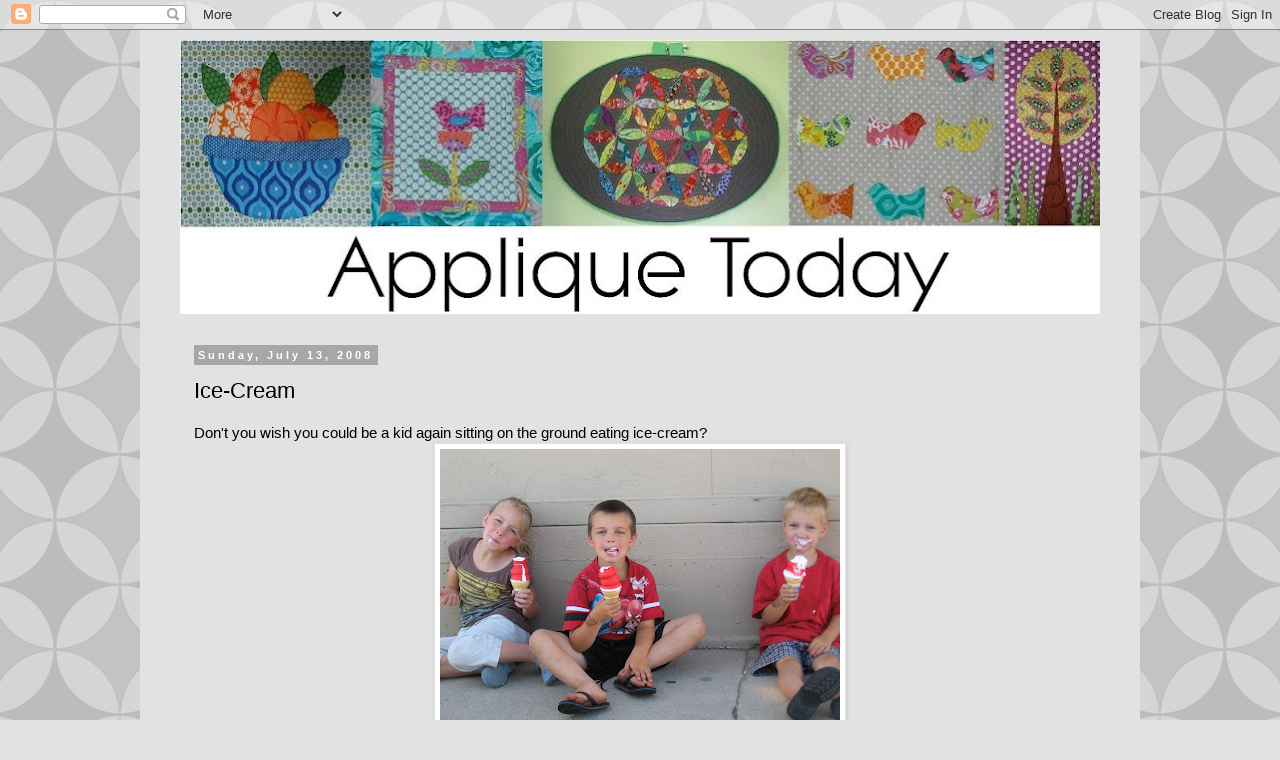

--- FILE ---
content_type: text/html; charset=UTF-8
request_url: https://appliquetoday.blogspot.com/2008/07/ice-cream.html?showComment=1216052700000
body_size: 19509
content:
<!DOCTYPE html>
<html class='v2' dir='ltr' lang='en-US'>
<head>
<link href='https://www.blogger.com/static/v1/widgets/335934321-css_bundle_v2.css' rel='stylesheet' type='text/css'/>
<meta content='width=1100' name='viewport'/>
<meta content='text/html; charset=UTF-8' http-equiv='Content-Type'/>
<meta content='blogger' name='generator'/>
<link href='https://appliquetoday.blogspot.com/favicon.ico' rel='icon' type='image/x-icon'/>
<link href='http://appliquetoday.blogspot.com/2008/07/ice-cream.html' rel='canonical'/>
<link rel="alternate" type="application/atom+xml" title="APPLIQUE TODAY - Atom" href="https://appliquetoday.blogspot.com/feeds/posts/default" />
<link rel="alternate" type="application/rss+xml" title="APPLIQUE TODAY - RSS" href="https://appliquetoday.blogspot.com/feeds/posts/default?alt=rss" />
<link rel="service.post" type="application/atom+xml" title="APPLIQUE TODAY - Atom" href="https://www.blogger.com/feeds/8456791224569927532/posts/default" />

<link rel="alternate" type="application/atom+xml" title="APPLIQUE TODAY - Atom" href="https://appliquetoday.blogspot.com/feeds/3592397294896524575/comments/default" />
<!--Can't find substitution for tag [blog.ieCssRetrofitLinks]-->
<link href='https://blogger.googleusercontent.com/img/b/R29vZ2xl/AVvXsEh3OQ9uWSOECufi5pz7K3DRjuf9buWFGkOUq49rVPGE_DEa1_kHJ8V0YsVljh4JT0zE96f9xOo04p96r8bFlcQBDU2f-eDBoeqdd7iRXemrXYJG11JUGTZV1M_Fmvg-n0cmUKyIbjnsnJ0/s400/June+2008+089.jpg' rel='image_src'/>
<meta content='http://appliquetoday.blogspot.com/2008/07/ice-cream.html' property='og:url'/>
<meta content='Ice-Cream' property='og:title'/>
<meta content='Don&#39;t you wish you could be a kid again sitting on the ground eating ice-cream? And don&#39;t you wish you didn&#39;t care what anyone thought when ...' property='og:description'/>
<meta content='https://blogger.googleusercontent.com/img/b/R29vZ2xl/AVvXsEh3OQ9uWSOECufi5pz7K3DRjuf9buWFGkOUq49rVPGE_DEa1_kHJ8V0YsVljh4JT0zE96f9xOo04p96r8bFlcQBDU2f-eDBoeqdd7iRXemrXYJG11JUGTZV1M_Fmvg-n0cmUKyIbjnsnJ0/w1200-h630-p-k-no-nu/June+2008+089.jpg' property='og:image'/>
<title>APPLIQUE TODAY: Ice-Cream</title>
<style id='page-skin-1' type='text/css'><!--
/*
-----------------------------------------------
Blogger Template Style
Name:     Simple
Designer: Blogger
URL:      www.blogger.com
----------------------------------------------- */
/* Content
----------------------------------------------- */
body {
font: normal normal 14px 'Trebuchet MS', Trebuchet, Verdana, sans-serif;
color: #000000;
background: #e2e2e2 url(//themes.googleusercontent.com/image?id=0BwVBOzw_-hbMODkzNDVjYTEtYzNiYi00YjRkLThkZjAtOGM0MGI5NzRhZjM4) repeat scroll top center /* Credit: Ollustrator (http://www.istockphoto.com/googleimages.php?id=9505737&platform=blogger) */;
padding: 0 0 0 0;
}
html body .region-inner {
min-width: 0;
max-width: 100%;
width: auto;
}
h2 {
font-size: 22px;
}
a:link {
text-decoration:none;
color: #000000;
}
a:visited {
text-decoration:none;
color: #565656;
}
a:hover {
text-decoration:underline;
color: #008bef;
}
.body-fauxcolumn-outer .fauxcolumn-inner {
background: transparent none repeat scroll top left;
_background-image: none;
}
.body-fauxcolumn-outer .cap-top {
position: absolute;
z-index: 1;
height: 400px;
width: 100%;
}
.body-fauxcolumn-outer .cap-top .cap-left {
width: 100%;
background: transparent none repeat-x scroll top left;
_background-image: none;
}
.content-outer {
-moz-box-shadow: 0 0 0 rgba(0, 0, 0, .15);
-webkit-box-shadow: 0 0 0 rgba(0, 0, 0, .15);
-goog-ms-box-shadow: 0 0 0 #333333;
box-shadow: 0 0 0 rgba(0, 0, 0, .15);
margin-bottom: 1px;
}
.content-inner {
padding: 10px 40px;
}
.content-inner {
background-color: #e2e2e2;
}
/* Header
----------------------------------------------- */
.header-outer {
background: #ffffff none repeat-x scroll 0 -400px;
_background-image: none;
}
.Header h1 {
font: normal normal 40px 'Trebuchet MS',Trebuchet,Verdana,sans-serif;
color: #000000;
text-shadow: 0 0 0 rgba(0, 0, 0, .2);
}
.Header h1 a {
color: #000000;
}
.Header .description {
font-size: 18px;
color: #000000;
}
.header-inner .Header .titlewrapper {
padding: 22px 0;
}
.header-inner .Header .descriptionwrapper {
padding: 0 0;
}
/* Tabs
----------------------------------------------- */
.tabs-inner .section:first-child {
border-top: 0 solid #cfcfcf;
}
.tabs-inner .section:first-child ul {
margin-top: -1px;
border-top: 1px solid #cfcfcf;
border-left: 1px solid #cfcfcf;
border-right: 1px solid #cfcfcf;
}
.tabs-inner .widget ul {
background: transparent none repeat-x scroll 0 -800px;
_background-image: none;
border-bottom: 1px solid #cfcfcf;
margin-top: 0;
margin-left: -30px;
margin-right: -30px;
}
.tabs-inner .widget li a {
display: inline-block;
padding: .6em 1em;
font: normal normal 14px 'Trebuchet MS', Trebuchet, Verdana, sans-serif;
color: #000000;
border-left: 1px solid #e2e2e2;
border-right: 1px solid #cfcfcf;
}
.tabs-inner .widget li:first-child a {
border-left: none;
}
.tabs-inner .widget li.selected a, .tabs-inner .widget li a:hover {
color: #000000;
background-color: #e2e2e2;
text-decoration: none;
}
/* Columns
----------------------------------------------- */
.main-outer {
border-top: 0 solid transparent;
}
.fauxcolumn-left-outer .fauxcolumn-inner {
border-right: 1px solid transparent;
}
.fauxcolumn-right-outer .fauxcolumn-inner {
border-left: 1px solid transparent;
}
/* Headings
----------------------------------------------- */
div.widget > h2,
div.widget h2.title {
margin: 0 0 1em 0;
font: normal bold 11px 'Trebuchet MS',Trebuchet,Verdana,sans-serif;
color: #000000;
}
/* Widgets
----------------------------------------------- */
.widget .zippy {
color: #777777;
text-shadow: 2px 2px 1px rgba(0, 0, 0, .1);
}
.widget .popular-posts ul {
list-style: none;
}
/* Posts
----------------------------------------------- */
h2.date-header {
font: normal bold 11px Arial, Tahoma, Helvetica, FreeSans, sans-serif;
}
.date-header span {
background-color: #a7a7a7;
color: #ffffff;
padding: 0.4em;
letter-spacing: 3px;
margin: inherit;
}
.main-inner {
padding-top: 35px;
padding-bottom: 65px;
}
.main-inner .column-center-inner {
padding: 0 0;
}
.main-inner .column-center-inner .section {
margin: 0 1em;
}
.post {
margin: 0 0 45px 0;
}
h3.post-title, .comments h4 {
font: normal normal 22px 'Trebuchet MS',Trebuchet,Verdana,sans-serif;
margin: .75em 0 0;
}
.post-body {
font-size: 110%;
line-height: 1.4;
position: relative;
}
.post-body img, .post-body .tr-caption-container, .Profile img, .Image img,
.BlogList .item-thumbnail img {
padding: 2px;
background: #ffffff;
border: 1px solid #e2e2e2;
-moz-box-shadow: 1px 1px 5px rgba(0, 0, 0, .1);
-webkit-box-shadow: 1px 1px 5px rgba(0, 0, 0, .1);
box-shadow: 1px 1px 5px rgba(0, 0, 0, .1);
}
.post-body img, .post-body .tr-caption-container {
padding: 5px;
}
.post-body .tr-caption-container {
color: #666666;
}
.post-body .tr-caption-container img {
padding: 0;
background: transparent;
border: none;
-moz-box-shadow: 0 0 0 rgba(0, 0, 0, .1);
-webkit-box-shadow: 0 0 0 rgba(0, 0, 0, .1);
box-shadow: 0 0 0 rgba(0, 0, 0, .1);
}
.post-header {
margin: 0 0 1.5em;
line-height: 1.6;
font-size: 90%;
}
.post-footer {
margin: 20px -2px 0;
padding: 5px 10px;
color: #000000;
background-color: #e2e2e2;
border-bottom: 1px solid #e2e2e2;
line-height: 1.6;
font-size: 90%;
}
#comments .comment-author {
padding-top: 1.5em;
border-top: 1px solid transparent;
background-position: 0 1.5em;
}
#comments .comment-author:first-child {
padding-top: 0;
border-top: none;
}
.avatar-image-container {
margin: .2em 0 0;
}
#comments .avatar-image-container img {
border: 1px solid #e2e2e2;
}
/* Comments
----------------------------------------------- */
.comments .comments-content .icon.blog-author {
background-repeat: no-repeat;
background-image: url([data-uri]);
}
.comments .comments-content .loadmore a {
border-top: 1px solid #777777;
border-bottom: 1px solid #777777;
}
.comments .comment-thread.inline-thread {
background-color: #e2e2e2;
}
.comments .continue {
border-top: 2px solid #777777;
}
/* Accents
---------------------------------------------- */
.section-columns td.columns-cell {
border-left: 1px solid transparent;
}
.blog-pager {
background: transparent url(//www.blogblog.com/1kt/simple/paging_dot.png) repeat-x scroll top center;
}
.blog-pager-older-link, .home-link,
.blog-pager-newer-link {
background-color: #e2e2e2;
padding: 5px;
}
.footer-outer {
border-top: 1px dashed #bbbbbb;
}
/* Mobile
----------------------------------------------- */
body.mobile  {
background-size: auto;
}
.mobile .body-fauxcolumn-outer {
background: transparent none repeat scroll top left;
}
.mobile .body-fauxcolumn-outer .cap-top {
background-size: 100% auto;
}
.mobile .content-outer {
-webkit-box-shadow: 0 0 3px rgba(0, 0, 0, .15);
box-shadow: 0 0 3px rgba(0, 0, 0, .15);
}
.mobile .tabs-inner .widget ul {
margin-left: 0;
margin-right: 0;
}
.mobile .post {
margin: 0;
}
.mobile .main-inner .column-center-inner .section {
margin: 0;
}
.mobile .date-header span {
padding: 0.1em 10px;
margin: 0 -10px;
}
.mobile h3.post-title {
margin: 0;
}
.mobile .blog-pager {
background: transparent none no-repeat scroll top center;
}
.mobile .footer-outer {
border-top: none;
}
.mobile .main-inner, .mobile .footer-inner {
background-color: #e2e2e2;
}
.mobile-index-contents {
color: #000000;
}
.mobile-link-button {
background-color: #000000;
}
.mobile-link-button a:link, .mobile-link-button a:visited {
color: #ffffff;
}
.mobile .tabs-inner .section:first-child {
border-top: none;
}
.mobile .tabs-inner .PageList .widget-content {
background-color: #e2e2e2;
color: #000000;
border-top: 1px solid #cfcfcf;
border-bottom: 1px solid #cfcfcf;
}
.mobile .tabs-inner .PageList .widget-content .pagelist-arrow {
border-left: 1px solid #cfcfcf;
}

--></style>
<style id='template-skin-1' type='text/css'><!--
body {
min-width: 1000px;
}
.content-outer, .content-fauxcolumn-outer, .region-inner {
min-width: 1000px;
max-width: 1000px;
_width: 1000px;
}
.main-inner .columns {
padding-left: 0px;
padding-right: 0px;
}
.main-inner .fauxcolumn-center-outer {
left: 0px;
right: 0px;
/* IE6 does not respect left and right together */
_width: expression(this.parentNode.offsetWidth -
parseInt("0px") -
parseInt("0px") + 'px');
}
.main-inner .fauxcolumn-left-outer {
width: 0px;
}
.main-inner .fauxcolumn-right-outer {
width: 0px;
}
.main-inner .column-left-outer {
width: 0px;
right: 100%;
margin-left: -0px;
}
.main-inner .column-right-outer {
width: 0px;
margin-right: -0px;
}
#layout {
min-width: 0;
}
#layout .content-outer {
min-width: 0;
width: 800px;
}
#layout .region-inner {
min-width: 0;
width: auto;
}
body#layout div.add_widget {
padding: 8px;
}
body#layout div.add_widget a {
margin-left: 32px;
}
--></style>
<style>
    body {background-image:url(\/\/themes.googleusercontent.com\/image?id=0BwVBOzw_-hbMODkzNDVjYTEtYzNiYi00YjRkLThkZjAtOGM0MGI5NzRhZjM4);}
    
@media (max-width: 200px) { body {background-image:url(\/\/themes.googleusercontent.com\/image?id=0BwVBOzw_-hbMODkzNDVjYTEtYzNiYi00YjRkLThkZjAtOGM0MGI5NzRhZjM4&options=w200);}}
@media (max-width: 400px) and (min-width: 201px) { body {background-image:url(\/\/themes.googleusercontent.com\/image?id=0BwVBOzw_-hbMODkzNDVjYTEtYzNiYi00YjRkLThkZjAtOGM0MGI5NzRhZjM4&options=w400);}}
@media (max-width: 800px) and (min-width: 401px) { body {background-image:url(\/\/themes.googleusercontent.com\/image?id=0BwVBOzw_-hbMODkzNDVjYTEtYzNiYi00YjRkLThkZjAtOGM0MGI5NzRhZjM4&options=w800);}}
@media (max-width: 1200px) and (min-width: 801px) { body {background-image:url(\/\/themes.googleusercontent.com\/image?id=0BwVBOzw_-hbMODkzNDVjYTEtYzNiYi00YjRkLThkZjAtOGM0MGI5NzRhZjM4&options=w1200);}}
/* Last tag covers anything over one higher than the previous max-size cap. */
@media (min-width: 1201px) { body {background-image:url(\/\/themes.googleusercontent.com\/image?id=0BwVBOzw_-hbMODkzNDVjYTEtYzNiYi00YjRkLThkZjAtOGM0MGI5NzRhZjM4&options=w1600);}}
  </style>
<link href='https://www.blogger.com/dyn-css/authorization.css?targetBlogID=8456791224569927532&amp;zx=ae3ef865-35e8-4965-addc-293d7581466e' media='none' onload='if(media!=&#39;all&#39;)media=&#39;all&#39;' rel='stylesheet'/><noscript><link href='https://www.blogger.com/dyn-css/authorization.css?targetBlogID=8456791224569927532&amp;zx=ae3ef865-35e8-4965-addc-293d7581466e' rel='stylesheet'/></noscript>
<meta name='google-adsense-platform-account' content='ca-host-pub-1556223355139109'/>
<meta name='google-adsense-platform-domain' content='blogspot.com'/>

</head>
<body class='loading variant-simplysimple'>
<div class='navbar section' id='navbar' name='Navbar'><div class='widget Navbar' data-version='1' id='Navbar1'><script type="text/javascript">
    function setAttributeOnload(object, attribute, val) {
      if(window.addEventListener) {
        window.addEventListener('load',
          function(){ object[attribute] = val; }, false);
      } else {
        window.attachEvent('onload', function(){ object[attribute] = val; });
      }
    }
  </script>
<div id="navbar-iframe-container"></div>
<script type="text/javascript" src="https://apis.google.com/js/platform.js"></script>
<script type="text/javascript">
      gapi.load("gapi.iframes:gapi.iframes.style.bubble", function() {
        if (gapi.iframes && gapi.iframes.getContext) {
          gapi.iframes.getContext().openChild({
              url: 'https://www.blogger.com/navbar/8456791224569927532?po\x3d3592397294896524575\x26origin\x3dhttps://appliquetoday.blogspot.com',
              where: document.getElementById("navbar-iframe-container"),
              id: "navbar-iframe"
          });
        }
      });
    </script><script type="text/javascript">
(function() {
var script = document.createElement('script');
script.type = 'text/javascript';
script.src = '//pagead2.googlesyndication.com/pagead/js/google_top_exp.js';
var head = document.getElementsByTagName('head')[0];
if (head) {
head.appendChild(script);
}})();
</script>
</div></div>
<div class='body-fauxcolumns'>
<div class='fauxcolumn-outer body-fauxcolumn-outer'>
<div class='cap-top'>
<div class='cap-left'></div>
<div class='cap-right'></div>
</div>
<div class='fauxborder-left'>
<div class='fauxborder-right'></div>
<div class='fauxcolumn-inner'>
</div>
</div>
<div class='cap-bottom'>
<div class='cap-left'></div>
<div class='cap-right'></div>
</div>
</div>
</div>
<div class='content'>
<div class='content-fauxcolumns'>
<div class='fauxcolumn-outer content-fauxcolumn-outer'>
<div class='cap-top'>
<div class='cap-left'></div>
<div class='cap-right'></div>
</div>
<div class='fauxborder-left'>
<div class='fauxborder-right'></div>
<div class='fauxcolumn-inner'>
</div>
</div>
<div class='cap-bottom'>
<div class='cap-left'></div>
<div class='cap-right'></div>
</div>
</div>
</div>
<div class='content-outer'>
<div class='content-cap-top cap-top'>
<div class='cap-left'></div>
<div class='cap-right'></div>
</div>
<div class='fauxborder-left content-fauxborder-left'>
<div class='fauxborder-right content-fauxborder-right'></div>
<div class='content-inner'>
<header>
<div class='header-outer'>
<div class='header-cap-top cap-top'>
<div class='cap-left'></div>
<div class='cap-right'></div>
</div>
<div class='fauxborder-left header-fauxborder-left'>
<div class='fauxborder-right header-fauxborder-right'></div>
<div class='region-inner header-inner'>
<div class='header section' id='header' name='Header'><div class='widget Header' data-version='1' id='Header1'>
<div id='header-inner'>
<a href='https://appliquetoday.blogspot.com/' style='display: block'>
<img alt='APPLIQUE TODAY' height='274px; ' id='Header1_headerimg' src='https://blogger.googleusercontent.com/img/b/R29vZ2xl/AVvXsEijFKXZTF1BfjdEMD5mudrZzSv7AT9nArttfmDjspZhdWxpbagHzkL6AFw3oZSGg3JjmbXdbfTPQ-IN8hTEiEKmpX4mCOr-1iKdPomM4r5XOPyjlpno2wIS4Wpx6hyit5gjUjWkGAFzyYU/s928/Applique+Today+Banner+Paint.jpg' style='display: block' width='928px; '/>
</a>
</div>
</div></div>
</div>
</div>
<div class='header-cap-bottom cap-bottom'>
<div class='cap-left'></div>
<div class='cap-right'></div>
</div>
</div>
</header>
<div class='tabs-outer'>
<div class='tabs-cap-top cap-top'>
<div class='cap-left'></div>
<div class='cap-right'></div>
</div>
<div class='fauxborder-left tabs-fauxborder-left'>
<div class='fauxborder-right tabs-fauxborder-right'></div>
<div class='region-inner tabs-inner'>
<div class='tabs no-items section' id='crosscol' name='Cross-Column'></div>
<div class='tabs no-items section' id='crosscol-overflow' name='Cross-Column 2'></div>
</div>
</div>
<div class='tabs-cap-bottom cap-bottom'>
<div class='cap-left'></div>
<div class='cap-right'></div>
</div>
</div>
<div class='main-outer'>
<div class='main-cap-top cap-top'>
<div class='cap-left'></div>
<div class='cap-right'></div>
</div>
<div class='fauxborder-left main-fauxborder-left'>
<div class='fauxborder-right main-fauxborder-right'></div>
<div class='region-inner main-inner'>
<div class='columns fauxcolumns'>
<div class='fauxcolumn-outer fauxcolumn-center-outer'>
<div class='cap-top'>
<div class='cap-left'></div>
<div class='cap-right'></div>
</div>
<div class='fauxborder-left'>
<div class='fauxborder-right'></div>
<div class='fauxcolumn-inner'>
</div>
</div>
<div class='cap-bottom'>
<div class='cap-left'></div>
<div class='cap-right'></div>
</div>
</div>
<div class='fauxcolumn-outer fauxcolumn-left-outer'>
<div class='cap-top'>
<div class='cap-left'></div>
<div class='cap-right'></div>
</div>
<div class='fauxborder-left'>
<div class='fauxborder-right'></div>
<div class='fauxcolumn-inner'>
</div>
</div>
<div class='cap-bottom'>
<div class='cap-left'></div>
<div class='cap-right'></div>
</div>
</div>
<div class='fauxcolumn-outer fauxcolumn-right-outer'>
<div class='cap-top'>
<div class='cap-left'></div>
<div class='cap-right'></div>
</div>
<div class='fauxborder-left'>
<div class='fauxborder-right'></div>
<div class='fauxcolumn-inner'>
</div>
</div>
<div class='cap-bottom'>
<div class='cap-left'></div>
<div class='cap-right'></div>
</div>
</div>
<!-- corrects IE6 width calculation -->
<div class='columns-inner'>
<div class='column-center-outer'>
<div class='column-center-inner'>
<div class='main section' id='main' name='Main'><div class='widget Blog' data-version='1' id='Blog1'>
<div class='blog-posts hfeed'>

          <div class="date-outer">
        
<h2 class='date-header'><span>Sunday, July 13, 2008</span></h2>

          <div class="date-posts">
        
<div class='post-outer'>
<div class='post hentry uncustomized-post-template' itemprop='blogPost' itemscope='itemscope' itemtype='http://schema.org/BlogPosting'>
<meta content='https://blogger.googleusercontent.com/img/b/R29vZ2xl/AVvXsEh3OQ9uWSOECufi5pz7K3DRjuf9buWFGkOUq49rVPGE_DEa1_kHJ8V0YsVljh4JT0zE96f9xOo04p96r8bFlcQBDU2f-eDBoeqdd7iRXemrXYJG11JUGTZV1M_Fmvg-n0cmUKyIbjnsnJ0/s400/June+2008+089.jpg' itemprop='image_url'/>
<meta content='8456791224569927532' itemprop='blogId'/>
<meta content='3592397294896524575' itemprop='postId'/>
<a name='3592397294896524575'></a>
<h3 class='post-title entry-title' itemprop='name'>
Ice-Cream
</h3>
<div class='post-header'>
<div class='post-header-line-1'></div>
</div>
<div class='post-body entry-content' id='post-body-3592397294896524575' itemprop='description articleBody'>
Don't you wish you could be a kid again sitting on the ground eating ice-cream?<a href="https://blogger.googleusercontent.com/img/b/R29vZ2xl/AVvXsEh3OQ9uWSOECufi5pz7K3DRjuf9buWFGkOUq49rVPGE_DEa1_kHJ8V0YsVljh4JT0zE96f9xOo04p96r8bFlcQBDU2f-eDBoeqdd7iRXemrXYJG11JUGTZV1M_Fmvg-n0cmUKyIbjnsnJ0/s1600-h/June+2008+089.jpg"><img alt="" border="0" id="BLOGGER_PHOTO_ID_5222659640990716562" src="https://blogger.googleusercontent.com/img/b/R29vZ2xl/AVvXsEh3OQ9uWSOECufi5pz7K3DRjuf9buWFGkOUq49rVPGE_DEa1_kHJ8V0YsVljh4JT0zE96f9xOo04p96r8bFlcQBDU2f-eDBoeqdd7iRXemrXYJG11JUGTZV1M_Fmvg-n0cmUKyIbjnsnJ0/s400/June+2008+089.jpg" style="display:block; margin:0px auto 10px; text-align:center;cursor:pointer; cursor:hand;" /></a><br />And don't you wish you didn't care what anyone thought when you licked the ice-cream off your shoe?!<br /> <br /><a href="https://blogger.googleusercontent.com/img/b/R29vZ2xl/AVvXsEhtIgHLSI6sxqKdXcwXOi9L8nEiJkPJSHxhCoC_4LR1bYRMgtgB1XTgh7XRvlsV7-bOCqxyHxyHvkGCpAwc88EHU-5T_EyNqAQH9icDfM24320Ni02wuAUIu__98ggp4J8_6qoPsqmFY8I/s1600-h/June+2008+090.jpg"><img alt="" border="0" id="BLOGGER_PHOTO_ID_5222659948361605730" src="https://blogger.googleusercontent.com/img/b/R29vZ2xl/AVvXsEhtIgHLSI6sxqKdXcwXOi9L8nEiJkPJSHxhCoC_4LR1bYRMgtgB1XTgh7XRvlsV7-bOCqxyHxyHvkGCpAwc88EHU-5T_EyNqAQH9icDfM24320Ni02wuAUIu__98ggp4J8_6qoPsqmFY8I/s400/June+2008+090.jpg" style="display:block; margin:0px auto 10px; text-align:center;cursor:pointer; cursor:hand;" /></a>
<div style='clear: both;'></div>
</div>
<div class='post-footer'>
<div class='post-footer-line post-footer-line-1'>
<span class='post-author vcard'>
Posted by
<span class='fn' itemprop='author' itemscope='itemscope' itemtype='http://schema.org/Person'>
<meta content='https://www.blogger.com/profile/09642660969316877122' itemprop='url'/>
<a class='g-profile' href='https://www.blogger.com/profile/09642660969316877122' rel='author' title='author profile'>
<span itemprop='name'>Joanna</span>
</a>
</span>
</span>
<span class='post-timestamp'>
at
<meta content='http://appliquetoday.blogspot.com/2008/07/ice-cream.html' itemprop='url'/>
<a class='timestamp-link' href='https://appliquetoday.blogspot.com/2008/07/ice-cream.html' rel='bookmark' title='permanent link'><abbr class='published' itemprop='datePublished' title='2008-07-13T19:24:00-05:00'>7:24&#8239;PM</abbr></a>
</span>
<span class='post-comment-link'>
</span>
<span class='post-icons'>
<span class='item-action'>
<a href='https://www.blogger.com/email-post/8456791224569927532/3592397294896524575' title='Email Post'>
<img alt='' class='icon-action' height='13' src='https://resources.blogblog.com/img/icon18_email.gif' width='18'/>
</a>
</span>
<span class='item-control blog-admin pid-162536915'>
<a href='https://www.blogger.com/post-edit.g?blogID=8456791224569927532&postID=3592397294896524575&from=pencil' title='Edit Post'>
<img alt='' class='icon-action' height='18' src='https://resources.blogblog.com/img/icon18_edit_allbkg.gif' width='18'/>
</a>
</span>
</span>
<div class='post-share-buttons goog-inline-block'>
</div>
</div>
<div class='post-footer-line post-footer-line-2'>
<span class='post-labels'>
</span>
</div>
<div class='post-footer-line post-footer-line-3'>
<span class='post-location'>
</span>
</div>
</div>
</div>
<div class='comments' id='comments'>
<a name='comments'></a>
<h4>13 comments:</h4>
<div id='Blog1_comments-block-wrapper'>
<dl class='avatar-comment-indent' id='comments-block'>
<dt class='comment-author ' id='c5225330076357511362'>
<a name='c5225330076357511362'></a>
<div class="avatar-image-container vcard"><span dir="ltr"><a href="https://www.blogger.com/profile/14424722555542636294" target="" rel="nofollow" onclick="" class="avatar-hovercard" id="av-5225330076357511362-14424722555542636294"><img src="https://resources.blogblog.com/img/blank.gif" width="35" height="35" class="delayLoad" style="display: none;" longdesc="//blogger.googleusercontent.com/img/b/R29vZ2xl/AVvXsEiUbakWBxdA-ekAoAhzMXEc5FJb1cPKpsQpXhIDvIeyUIFloYMH23Ii_TQCszndTZYyjWEEMYqmd5hHa-O9RgNFFtr2nwWTMwaRojvGk81EDXIMgbXz8xHqPf2ueR6h8hw/s45-c/DSC00525.JPG" alt="" title="Suzy">

<noscript><img src="//blogger.googleusercontent.com/img/b/R29vZ2xl/AVvXsEiUbakWBxdA-ekAoAhzMXEc5FJb1cPKpsQpXhIDvIeyUIFloYMH23Ii_TQCszndTZYyjWEEMYqmd5hHa-O9RgNFFtr2nwWTMwaRojvGk81EDXIMgbXz8xHqPf2ueR6h8hw/s45-c/DSC00525.JPG" width="35" height="35" class="photo" alt=""></noscript></a></span></div>
<a href='https://www.blogger.com/profile/14424722555542636294' rel='nofollow'>Suzy</a>
said...
</dt>
<dd class='comment-body' id='Blog1_cmt-5225330076357511362'>
<p>
What great pictures.  Gosh, I miss those days when what was, just was.  The innocence of youth.  You made me smile.  :o)
</p>
</dd>
<dd class='comment-footer'>
<span class='comment-timestamp'>
<a href='https://appliquetoday.blogspot.com/2008/07/ice-cream.html?showComment=1215995880000#c5225330076357511362' title='comment permalink'>
July 13, 2008 at 7:38&#8239;PM
</a>
<span class='item-control blog-admin pid-1597880452'>
<a class='comment-delete' href='https://www.blogger.com/comment/delete/8456791224569927532/5225330076357511362' title='Delete Comment'>
<img src='https://resources.blogblog.com/img/icon_delete13.gif'/>
</a>
</span>
</span>
</dd>
<dt class='comment-author ' id='c8685710603040277510'>
<a name='c8685710603040277510'></a>
<div class="avatar-image-container vcard"><span dir="ltr"><a href="https://www.blogger.com/profile/07878325934353943862" target="" rel="nofollow" onclick="" class="avatar-hovercard" id="av-8685710603040277510-07878325934353943862"><img src="https://resources.blogblog.com/img/blank.gif" width="35" height="35" class="delayLoad" style="display: none;" longdesc="//blogger.googleusercontent.com/img/b/R29vZ2xl/AVvXsEjNu3WLy_LQIJV89f_YbTtr0BNSiCMfdR9NKShStLyDk1GocrOBCAQOpBWP9w193jZEiwTH3nCAoVapj2iZVoZBiPtbPi3IZsyWefFmsAEfR3526uQdyM7bRphyaCx5Nn4/s45-c/8FF23750-E8CF-4636-AE68-75CADECB8681.jpeg" alt="" title="Laura Marchant">

<noscript><img src="//blogger.googleusercontent.com/img/b/R29vZ2xl/AVvXsEjNu3WLy_LQIJV89f_YbTtr0BNSiCMfdR9NKShStLyDk1GocrOBCAQOpBWP9w193jZEiwTH3nCAoVapj2iZVoZBiPtbPi3IZsyWefFmsAEfR3526uQdyM7bRphyaCx5Nn4/s45-c/8FF23750-E8CF-4636-AE68-75CADECB8681.jpeg" width="35" height="35" class="photo" alt=""></noscript></a></span></div>
<a href='https://www.blogger.com/profile/07878325934353943862' rel='nofollow'>Laura Marchant</a>
said...
</dt>
<dd class='comment-body' id='Blog1_cmt-8685710603040277510'>
<p>
Oh, that just made me giggle out loud.  I was totally not expecting to see one of them licking their shoe!
</p>
</dd>
<dd class='comment-footer'>
<span class='comment-timestamp'>
<a href='https://appliquetoday.blogspot.com/2008/07/ice-cream.html?showComment=1215996060000#c8685710603040277510' title='comment permalink'>
July 13, 2008 at 7:41&#8239;PM
</a>
<span class='item-control blog-admin pid-597294693'>
<a class='comment-delete' href='https://www.blogger.com/comment/delete/8456791224569927532/8685710603040277510' title='Delete Comment'>
<img src='https://resources.blogblog.com/img/icon_delete13.gif'/>
</a>
</span>
</span>
</dd>
<dt class='comment-author ' id='c136129275917940442'>
<a name='c136129275917940442'></a>
<div class="avatar-image-container vcard"><span dir="ltr"><a href="https://www.blogger.com/profile/02263122218181506913" target="" rel="nofollow" onclick="" class="avatar-hovercard" id="av-136129275917940442-02263122218181506913"><img src="https://resources.blogblog.com/img/blank.gif" width="35" height="35" class="delayLoad" style="display: none;" longdesc="//blogger.googleusercontent.com/img/b/R29vZ2xl/AVvXsEgjKbWnWv_A5sMFqHxFhLIdMb89fSaFz7Ugl-WtFVr9HodF7tUXQDnmvMUWBrUUl37No-mj3VO25kLujdNTLZ0Ft3ozrC8a_fU_4YBILiZLuAa1SHImaNlmCACXOsvlXQ/s45-c/gmail.jpg" alt="" title="Nancy">

<noscript><img src="//blogger.googleusercontent.com/img/b/R29vZ2xl/AVvXsEgjKbWnWv_A5sMFqHxFhLIdMb89fSaFz7Ugl-WtFVr9HodF7tUXQDnmvMUWBrUUl37No-mj3VO25kLujdNTLZ0Ft3ozrC8a_fU_4YBILiZLuAa1SHImaNlmCACXOsvlXQ/s45-c/gmail.jpg" width="35" height="35" class="photo" alt=""></noscript></a></span></div>
<a href='https://www.blogger.com/profile/02263122218181506913' rel='nofollow'>Nancy</a>
said...
</dt>
<dd class='comment-body' id='Blog1_cmt-136129275917940442'>
<p>
ROTFLMAO......<BR/><BR/>I swear kids will lick anything....
</p>
</dd>
<dd class='comment-footer'>
<span class='comment-timestamp'>
<a href='https://appliquetoday.blogspot.com/2008/07/ice-cream.html?showComment=1215999120000#c136129275917940442' title='comment permalink'>
July 13, 2008 at 8:32&#8239;PM
</a>
<span class='item-control blog-admin pid-1234970319'>
<a class='comment-delete' href='https://www.blogger.com/comment/delete/8456791224569927532/136129275917940442' title='Delete Comment'>
<img src='https://resources.blogblog.com/img/icon_delete13.gif'/>
</a>
</span>
</span>
</dd>
<dt class='comment-author ' id='c5189017570104982404'>
<a name='c5189017570104982404'></a>
<div class="avatar-image-container vcard"><span dir="ltr"><a href="https://www.blogger.com/profile/03541749447944602869" target="" rel="nofollow" onclick="" class="avatar-hovercard" id="av-5189017570104982404-03541749447944602869"><img src="https://resources.blogblog.com/img/blank.gif" width="35" height="35" class="delayLoad" style="display: none;" longdesc="//1.bp.blogspot.com/_6bj_BiP9sJU/Ssff6cR28UI/AAAAAAAAa2Y/H9JdW18KtaA/S45-s35/5headerfinal.jpg" alt="" title="Purple and Paisley">

<noscript><img src="//1.bp.blogspot.com/_6bj_BiP9sJU/Ssff6cR28UI/AAAAAAAAa2Y/H9JdW18KtaA/S45-s35/5headerfinal.jpg" width="35" height="35" class="photo" alt=""></noscript></a></span></div>
<a href='https://www.blogger.com/profile/03541749447944602869' rel='nofollow'>Purple and Paisley</a>
said...
</dt>
<dd class='comment-body' id='Blog1_cmt-5189017570104982404'>
<p>
oh how i love kids and the awewome things they do...licking ice cream off of a shoe?  great!!!!!
</p>
</dd>
<dd class='comment-footer'>
<span class='comment-timestamp'>
<a href='https://appliquetoday.blogspot.com/2008/07/ice-cream.html?showComment=1216002360000#c5189017570104982404' title='comment permalink'>
July 13, 2008 at 9:26&#8239;PM
</a>
<span class='item-control blog-admin pid-1981235574'>
<a class='comment-delete' href='https://www.blogger.com/comment/delete/8456791224569927532/5189017570104982404' title='Delete Comment'>
<img src='https://resources.blogblog.com/img/icon_delete13.gif'/>
</a>
</span>
</span>
</dd>
<dt class='comment-author ' id='c2070108128313438557'>
<a name='c2070108128313438557'></a>
<div class="avatar-image-container vcard"><span dir="ltr"><a href="https://www.blogger.com/profile/05563689842824628301" target="" rel="nofollow" onclick="" class="avatar-hovercard" id="av-2070108128313438557-05563689842824628301"><img src="https://resources.blogblog.com/img/blank.gif" width="35" height="35" class="delayLoad" style="display: none;" longdesc="//blogger.googleusercontent.com/img/b/R29vZ2xl/AVvXsEgGzdx8XOqIYr6cQOZmuhtYXiza03tDo1bwbOLojOxFW8J_c0lYSQwGYRwIItXUuHFkbinVzDQHItcffROSRiFxdFKbv8o8bW_287W4oE0cWwmr4mnKbUHBxAWR0JUDPQ/s45-c/*" alt="" title="Brenda">

<noscript><img src="//blogger.googleusercontent.com/img/b/R29vZ2xl/AVvXsEgGzdx8XOqIYr6cQOZmuhtYXiza03tDo1bwbOLojOxFW8J_c0lYSQwGYRwIItXUuHFkbinVzDQHItcffROSRiFxdFKbv8o8bW_287W4oE0cWwmr4mnKbUHBxAWR0JUDPQ/s45-c/*" width="35" height="35" class="photo" alt=""></noscript></a></span></div>
<a href='https://www.blogger.com/profile/05563689842824628301' rel='nofollow'>Brenda</a>
said...
</dt>
<dd class='comment-body' id='Blog1_cmt-2070108128313438557'>
<p>
If they kids are happy, it's all good! =)
</p>
</dd>
<dd class='comment-footer'>
<span class='comment-timestamp'>
<a href='https://appliquetoday.blogspot.com/2008/07/ice-cream.html?showComment=1216006020000#c2070108128313438557' title='comment permalink'>
July 13, 2008 at 10:27&#8239;PM
</a>
<span class='item-control blog-admin pid-1563173630'>
<a class='comment-delete' href='https://www.blogger.com/comment/delete/8456791224569927532/2070108128313438557' title='Delete Comment'>
<img src='https://resources.blogblog.com/img/icon_delete13.gif'/>
</a>
</span>
</span>
</dd>
<dt class='comment-author ' id='c4552421202068545262'>
<a name='c4552421202068545262'></a>
<div class="avatar-image-container vcard"><span dir="ltr"><a href="https://www.blogger.com/profile/07867301434590115299" target="" rel="nofollow" onclick="" class="avatar-hovercard" id="av-4552421202068545262-07867301434590115299"><img src="https://resources.blogblog.com/img/blank.gif" width="35" height="35" class="delayLoad" style="display: none;" longdesc="//blogger.googleusercontent.com/img/b/R29vZ2xl/AVvXsEhJv7AwBERP0O272FyW3wpiQ4qes8xjCk-_NbINRPiEe8N5ZxI3dH3Vu6_mS1di3NX2ZZuQr0lxUsk9dQojBgtsIlPh_ZT5rBlp3hnzxdDD4ZbXsY3rKp6GCy1Ew9DQtNI/s45-c/DSC_0017.JPG" alt="" title="Kim Walus">

<noscript><img src="//blogger.googleusercontent.com/img/b/R29vZ2xl/AVvXsEhJv7AwBERP0O272FyW3wpiQ4qes8xjCk-_NbINRPiEe8N5ZxI3dH3Vu6_mS1di3NX2ZZuQr0lxUsk9dQojBgtsIlPh_ZT5rBlp3hnzxdDD4ZbXsY3rKp6GCy1Ew9DQtNI/s45-c/DSC_0017.JPG" width="35" height="35" class="photo" alt=""></noscript></a></span></div>
<a href='https://www.blogger.com/profile/07867301434590115299' rel='nofollow'>Kim Walus</a>
said...
</dt>
<dd class='comment-body' id='Blog1_cmt-4552421202068545262'>
<p>
That's just GREAT!! I just love the pictures! I remember when my kids ate dirt at the playground! Those were the days. . .
</p>
</dd>
<dd class='comment-footer'>
<span class='comment-timestamp'>
<a href='https://appliquetoday.blogspot.com/2008/07/ice-cream.html?showComment=1216012020000#c4552421202068545262' title='comment permalink'>
July 14, 2008 at 12:07&#8239;AM
</a>
<span class='item-control blog-admin pid-2121615609'>
<a class='comment-delete' href='https://www.blogger.com/comment/delete/8456791224569927532/4552421202068545262' title='Delete Comment'>
<img src='https://resources.blogblog.com/img/icon_delete13.gif'/>
</a>
</span>
</span>
</dd>
<dt class='comment-author ' id='c7463893238632449698'>
<a name='c7463893238632449698'></a>
<div class="avatar-image-container vcard"><span dir="ltr"><a href="https://www.blogger.com/profile/11642076769965367922" target="" rel="nofollow" onclick="" class="avatar-hovercard" id="av-7463893238632449698-11642076769965367922"><img src="https://resources.blogblog.com/img/blank.gif" width="35" height="35" class="delayLoad" style="display: none;" longdesc="//2.bp.blogspot.com/_bwNrEKAnpWs/S0yo2ID_sJI/AAAAAAAAA9o/fQMIm6IR4_U/S45-s35/November%2B2009%2B056%2B-%2BCopy.JPG" alt="" title="Swapna">

<noscript><img src="//2.bp.blogspot.com/_bwNrEKAnpWs/S0yo2ID_sJI/AAAAAAAAA9o/fQMIm6IR4_U/S45-s35/November%2B2009%2B056%2B-%2BCopy.JPG" width="35" height="35" class="photo" alt=""></noscript></a></span></div>
<a href='https://www.blogger.com/profile/11642076769965367922' rel='nofollow'>Swapna</a>
said...
</dt>
<dd class='comment-body' id='Blog1_cmt-7463893238632449698'>
<p>
Beautiful pictures.....they look so carefree.....
</p>
</dd>
<dd class='comment-footer'>
<span class='comment-timestamp'>
<a href='https://appliquetoday.blogspot.com/2008/07/ice-cream.html?showComment=1216036560000#c7463893238632449698' title='comment permalink'>
July 14, 2008 at 6:56&#8239;AM
</a>
<span class='item-control blog-admin pid-333764881'>
<a class='comment-delete' href='https://www.blogger.com/comment/delete/8456791224569927532/7463893238632449698' title='Delete Comment'>
<img src='https://resources.blogblog.com/img/icon_delete13.gif'/>
</a>
</span>
</span>
</dd>
<dt class='comment-author ' id='c8266522605435112354'>
<a name='c8266522605435112354'></a>
<div class="avatar-image-container vcard"><span dir="ltr"><a href="https://www.blogger.com/profile/07282145706665260731" target="" rel="nofollow" onclick="" class="avatar-hovercard" id="av-8266522605435112354-07282145706665260731"><img src="https://resources.blogblog.com/img/blank.gif" width="35" height="35" class="delayLoad" style="display: none;" longdesc="//blogger.googleusercontent.com/img/b/R29vZ2xl/AVvXsEi8N0L8ghsLEA9l1Gd3D9HV8CFDHxZ7oxotbioPOJxAEq6M1NcutnCcLW0HUSZfnl-LEEHjNfbqe3zpvSubCPLnT9jciMz1bu9TkdoIIUvYDBt108MtUnYzVqKCRrvXP3A/s45-c/Scan2.jpg" alt="" title="Candace">

<noscript><img src="//blogger.googleusercontent.com/img/b/R29vZ2xl/AVvXsEi8N0L8ghsLEA9l1Gd3D9HV8CFDHxZ7oxotbioPOJxAEq6M1NcutnCcLW0HUSZfnl-LEEHjNfbqe3zpvSubCPLnT9jciMz1bu9TkdoIIUvYDBt108MtUnYzVqKCRrvXP3A/s45-c/Scan2.jpg" width="35" height="35" class="photo" alt=""></noscript></a></span></div>
<a href='https://www.blogger.com/profile/07282145706665260731' rel='nofollow'>Candace</a>
said...
</dt>
<dd class='comment-body' id='Blog1_cmt-8266522605435112354'>
<p>
AAHHHH!  The good old days.
</p>
</dd>
<dd class='comment-footer'>
<span class='comment-timestamp'>
<a href='https://appliquetoday.blogspot.com/2008/07/ice-cream.html?showComment=1216038540000#c8266522605435112354' title='comment permalink'>
July 14, 2008 at 7:29&#8239;AM
</a>
<span class='item-control blog-admin pid-1226013006'>
<a class='comment-delete' href='https://www.blogger.com/comment/delete/8456791224569927532/8266522605435112354' title='Delete Comment'>
<img src='https://resources.blogblog.com/img/icon_delete13.gif'/>
</a>
</span>
</span>
</dd>
<dt class='comment-author ' id='c1607347975135238336'>
<a name='c1607347975135238336'></a>
<div class="avatar-image-container vcard"><span dir="ltr"><a href="https://www.blogger.com/profile/05734358126338038553" target="" rel="nofollow" onclick="" class="avatar-hovercard" id="av-1607347975135238336-05734358126338038553"><img src="https://resources.blogblog.com/img/blank.gif" width="35" height="35" class="delayLoad" style="display: none;" longdesc="//blogger.googleusercontent.com/img/b/R29vZ2xl/AVvXsEh0T7_opyUIDD4bvWZKQM-Ej1d5WbjbGw__5vvZPEXCHEo5c723VWLD9TDc_SAGYJfEZDtZAxOnw_kLAXvxxi1PWvBrxfnc_XHQRC7TZd49yJ2fpO2RdKqljsWwvrbb5C4/s45-c/nanette1960.jpg" alt="" title="Nanette Merrill">

<noscript><img src="//blogger.googleusercontent.com/img/b/R29vZ2xl/AVvXsEh0T7_opyUIDD4bvWZKQM-Ej1d5WbjbGw__5vvZPEXCHEo5c723VWLD9TDc_SAGYJfEZDtZAxOnw_kLAXvxxi1PWvBrxfnc_XHQRC7TZd49yJ2fpO2RdKqljsWwvrbb5C4/s45-c/nanette1960.jpg" width="35" height="35" class="photo" alt=""></noscript></a></span></div>
<a href='https://www.blogger.com/profile/05734358126338038553' rel='nofollow'>Nanette Merrill</a>
said...
</dt>
<dd class='comment-body' id='Blog1_cmt-1607347975135238336'>
<p>
Such a cute shot.
</p>
</dd>
<dd class='comment-footer'>
<span class='comment-timestamp'>
<a href='https://appliquetoday.blogspot.com/2008/07/ice-cream.html?showComment=1216052700000#c1607347975135238336' title='comment permalink'>
July 14, 2008 at 11:25&#8239;AM
</a>
<span class='item-control blog-admin pid-786377695'>
<a class='comment-delete' href='https://www.blogger.com/comment/delete/8456791224569927532/1607347975135238336' title='Delete Comment'>
<img src='https://resources.blogblog.com/img/icon_delete13.gif'/>
</a>
</span>
</span>
</dd>
<dt class='comment-author ' id='c7572662266093440939'>
<a name='c7572662266093440939'></a>
<div class="avatar-image-container avatar-stock"><span dir="ltr"><a href="https://www.blogger.com/profile/13894271242581269003" target="" rel="nofollow" onclick="" class="avatar-hovercard" id="av-7572662266093440939-13894271242581269003"><img src="//www.blogger.com/img/blogger_logo_round_35.png" width="35" height="35" alt="" title="Lisa">

</a></span></div>
<a href='https://www.blogger.com/profile/13894271242581269003' rel='nofollow'>Lisa</a>
said...
</dt>
<dd class='comment-body' id='Blog1_cmt-7572662266093440939'>
<p>
How funny! did he know you were still taking photos? My son used to eat popcorn off the video store floor (which was a catch 22... he was only about a year and a half and i wouldn't have ordinarily let him eat it but seeing he all ready was, I figured, I would get him his own bag instead of eating "someone elses"!) <BR/>Looks like your vacation is lots of fun!
</p>
</dd>
<dd class='comment-footer'>
<span class='comment-timestamp'>
<a href='https://appliquetoday.blogspot.com/2008/07/ice-cream.html?showComment=1216139520000#c7572662266093440939' title='comment permalink'>
July 15, 2008 at 11:32&#8239;AM
</a>
<span class='item-control blog-admin pid-181483077'>
<a class='comment-delete' href='https://www.blogger.com/comment/delete/8456791224569927532/7572662266093440939' title='Delete Comment'>
<img src='https://resources.blogblog.com/img/icon_delete13.gif'/>
</a>
</span>
</span>
</dd>
<dt class='comment-author ' id='c5316100948130114714'>
<a name='c5316100948130114714'></a>
<div class="avatar-image-container avatar-stock"><span dir="ltr"><img src="//resources.blogblog.com/img/blank.gif" width="35" height="35" alt="" title="Anonymous">

</span></div>
Anonymous
said...
</dt>
<dd class='comment-body' id='Blog1_cmt-5316100948130114714'>
<p>
Sounds like you all are having a great time! I love the pictures of your kids. Licking ice cream off his shoe...hilarious! Also loved all the vacation photos. Mount Rushmore is beautiful. Hope you get your quilt finished in time for the show!
</p>
</dd>
<dd class='comment-footer'>
<span class='comment-timestamp'>
<a href='https://appliquetoday.blogspot.com/2008/07/ice-cream.html?showComment=1216354980000#c5316100948130114714' title='comment permalink'>
July 17, 2008 at 11:23&#8239;PM
</a>
<span class='item-control blog-admin pid-1068898406'>
<a class='comment-delete' href='https://www.blogger.com/comment/delete/8456791224569927532/5316100948130114714' title='Delete Comment'>
<img src='https://resources.blogblog.com/img/icon_delete13.gif'/>
</a>
</span>
</span>
</dd>
<dt class='comment-author ' id='c6351844153360414003'>
<a name='c6351844153360414003'></a>
<div class="avatar-image-container vcard"><span dir="ltr"><a href="https://www.blogger.com/profile/18432247968996367014" target="" rel="nofollow" onclick="" class="avatar-hovercard" id="av-6351844153360414003-18432247968996367014"><img src="https://resources.blogblog.com/img/blank.gif" width="35" height="35" class="delayLoad" style="display: none;" longdesc="//blogger.googleusercontent.com/img/b/R29vZ2xl/AVvXsEj39xCGjg84fjd0JHhhcj_hOqHMAQGzccS6dXzViamgQKaA9s8tcWjiBXO4Dsya1yURjY68u91AfzsNqiH9owEaaCHacn3KlZvweGjLPJ0ACnD91f396akAKHqqobgkqns/s45-c/kin+canada.jpg" alt="" title="ZONE F DG TEAM">

<noscript><img src="//blogger.googleusercontent.com/img/b/R29vZ2xl/AVvXsEj39xCGjg84fjd0JHhhcj_hOqHMAQGzccS6dXzViamgQKaA9s8tcWjiBXO4Dsya1yURjY68u91AfzsNqiH9owEaaCHacn3KlZvweGjLPJ0ACnD91f396akAKHqqobgkqns/s45-c/kin+canada.jpg" width="35" height="35" class="photo" alt=""></noscript></a></span></div>
<a href='https://www.blogger.com/profile/18432247968996367014' rel='nofollow'>ZONE F DG TEAM</a>
said...
</dt>
<dd class='comment-body' id='Blog1_cmt-6351844153360414003'>
<p>
The ice cream and popsicle pictures brought a smile to my face.  They are so innocent and it's unfortunate that we all to often lose that as we get older.
</p>
</dd>
<dd class='comment-footer'>
<span class='comment-timestamp'>
<a href='https://appliquetoday.blogspot.com/2008/07/ice-cream.html?showComment=1216444680000#c6351844153360414003' title='comment permalink'>
July 19, 2008 at 12:18&#8239;AM
</a>
<span class='item-control blog-admin pid-886186064'>
<a class='comment-delete' href='https://www.blogger.com/comment/delete/8456791224569927532/6351844153360414003' title='Delete Comment'>
<img src='https://resources.blogblog.com/img/icon_delete13.gif'/>
</a>
</span>
</span>
</dd>
<dt class='comment-author ' id='c4146533757788168745'>
<a name='c4146533757788168745'></a>
<div class="avatar-image-container vcard"><span dir="ltr"><a href="https://www.blogger.com/profile/01816001950084090576" target="" rel="nofollow" onclick="" class="avatar-hovercard" id="av-4146533757788168745-01816001950084090576"><img src="https://resources.blogblog.com/img/blank.gif" width="35" height="35" class="delayLoad" style="display: none;" longdesc="//blogger.googleusercontent.com/img/b/R29vZ2xl/AVvXsEisc9JfPr07Rj-tYl-_p6L79QF4i2NxgqgYeVx-M7FcKmNXoe9f2voTR3VRDL8xoRUN4UdC99jRz3_0dBCESoAR-1wM4RXipLo8vWPh687VaKX_2fhENaJcDhfW84BhUU8/s45-c/*" alt="" title="Karen">

<noscript><img src="//blogger.googleusercontent.com/img/b/R29vZ2xl/AVvXsEisc9JfPr07Rj-tYl-_p6L79QF4i2NxgqgYeVx-M7FcKmNXoe9f2voTR3VRDL8xoRUN4UdC99jRz3_0dBCESoAR-1wM4RXipLo8vWPh687VaKX_2fhENaJcDhfW84BhUU8/s45-c/*" width="35" height="35" class="photo" alt=""></noscript></a></span></div>
<a href='https://www.blogger.com/profile/01816001950084090576' rel='nofollow'>Karen</a>
said...
</dt>
<dd class='comment-body' id='Blog1_cmt-4146533757788168745'>
<p>
Love the red quilt!  And thank you for posting the pictures of all those quilts.  I really enjoyed studying them.
</p>
</dd>
<dd class='comment-footer'>
<span class='comment-timestamp'>
<a href='https://appliquetoday.blogspot.com/2008/07/ice-cream.html?showComment=1216906560000#c4146533757788168745' title='comment permalink'>
July 24, 2008 at 8:36&#8239;AM
</a>
<span class='item-control blog-admin pid-418862214'>
<a class='comment-delete' href='https://www.blogger.com/comment/delete/8456791224569927532/4146533757788168745' title='Delete Comment'>
<img src='https://resources.blogblog.com/img/icon_delete13.gif'/>
</a>
</span>
</span>
</dd>
</dl>
</div>
<p class='comment-footer'>
<a href='https://www.blogger.com/comment/fullpage/post/8456791224569927532/3592397294896524575' onclick=''>Post a Comment</a>
</p>
</div>
</div>

        </div></div>
      
</div>
<div class='blog-pager' id='blog-pager'>
<span id='blog-pager-newer-link'>
<a class='blog-pager-newer-link' href='https://appliquetoday.blogspot.com/2008/07/finished-quilt-and-blech.html' id='Blog1_blog-pager-newer-link' title='Newer Post'>Newer Post</a>
</span>
<span id='blog-pager-older-link'>
<a class='blog-pager-older-link' href='https://appliquetoday.blogspot.com/2008/07/finally-quilt.html' id='Blog1_blog-pager-older-link' title='Older Post'>Older Post</a>
</span>
<a class='home-link' href='https://appliquetoday.blogspot.com/'>Home</a>
</div>
<div class='clear'></div>
<div class='post-feeds'>
<div class='feed-links'>
Subscribe to:
<a class='feed-link' href='https://appliquetoday.blogspot.com/feeds/3592397294896524575/comments/default' target='_blank' type='application/atom+xml'>Post Comments (Atom)</a>
</div>
</div>
</div></div>
</div>
</div>
<div class='column-left-outer'>
<div class='column-left-inner'>
<aside>
</aside>
</div>
</div>
<div class='column-right-outer'>
<div class='column-right-inner'>
<aside>
</aside>
</div>
</div>
</div>
<div style='clear: both'></div>
<!-- columns -->
</div>
<!-- main -->
</div>
</div>
<div class='main-cap-bottom cap-bottom'>
<div class='cap-left'></div>
<div class='cap-right'></div>
</div>
</div>
<footer>
<div class='footer-outer'>
<div class='footer-cap-top cap-top'>
<div class='cap-left'></div>
<div class='cap-right'></div>
</div>
<div class='fauxborder-left footer-fauxborder-left'>
<div class='fauxborder-right footer-fauxborder-right'></div>
<div class='region-inner footer-inner'>
<div class='foot section' id='footer-1'><div class='widget Profile' data-version='1' id='Profile2'>
<h2>About Me</h2>
<div class='widget-content'>
<a href='https://www.blogger.com/profile/09642660969316877122'><img alt='My photo' class='profile-img' height='53' src='//blogger.googleusercontent.com/img/b/R29vZ2xl/AVvXsEg23sbewAIYYha2OCEA73fM-QqUw-ZPSbNOiw9gENAJoDr3iH88lMzptHpTbvcNoYucM6LsOoFTPe9kcLPWHiU0SXUDHj89dB2JfiLigoJdjoBxG0kw_OybkKqJAPiByA/s220/008.JPG' width='80'/></a>
<dl class='profile-datablock'>
<dt class='profile-data'>
<a class='profile-name-link g-profile' href='https://www.blogger.com/profile/09642660969316877122' rel='author' style='background-image: url(//www.blogger.com/img/logo-16.png);'>
Joanna
</a>
</dt>
<dd class='profile-textblock'>I'm a stay at home Mum living in New Hampshire via way of Utah and originally New Zealand.  I am a quilter, chief chef and bottle washer, and love all things bright and beautiful!</dd>
</dl>
<a class='profile-link' href='https://www.blogger.com/profile/09642660969316877122' rel='author'>View my complete profile</a>
<div class='clear'></div>
</div>
</div><div class='widget HTML' data-version='1' id='HTML6'>
<h2 class='title'>Follow me on Instagram!</h2>
<div class='widget-content'>
<style>.ig-b- { display: inline-block; }
.ig-b- img { visibility: hidden; }
.ig-b-:hover { background-position: 0 -60px; } .ig-b-:active { background-position: 0 -120px; }
.ig-b-48 { width: 48px; height: 48px; background: url(//badges.instagram.com/static/images/ig-badge-sprite-48.png) no-repeat 0 0; }
@media only screen and (-webkit-min-device-pixel-ratio: 2), only screen and (min--moz-device-pixel-ratio: 2), only screen and (-o-min-device-pixel-ratio: 2 / 1), only screen and (min-device-pixel-ratio: 2), only screen and (min-resolution: 192dpi), only screen and (min-resolution: 2dppx) {
.ig-b-48 { background-image: url(//badges.instagram.com/static/images/ig-badge-sprite-48@2x.png); background-size: 60px 178px; } }</style>
<a href="http://instagram.com/quiltamomma?ref=badge" class="ig-b- ig-b-48"><img src="//badges.instagram.com/static/images/ig-badge-48.png" alt="Instagram" /></a>
</div>
<div class='clear'></div>
</div><div class='widget HTML' data-version='1' id='HTML1'>
<div class='widget-content'>
<a href="http://pinterest.com/quiltrelish/"><img src="https://lh3.googleusercontent.com/blogger_img_proxy/AEn0k_vql2GZ6lmic1g-SsJu4qZpEa43SKeH_eyY0O6pRhuAJJXo9Uqmclv8aXml1lWHtEstUT-fEnApsYOtBbPZYPTKfz2MwHraWCqaOiUaZo1evD7myQn0QDhA8ktD3fseMxgZRKRLM6ENlMfa3zEK=s0-d" width="156" height="26" alt="Follow Me on Pinterest"></a>
</div>
<div class='clear'></div>
</div><div class='widget LinkList' data-version='1' id='LinkList2'>
<h2>Tutorials</h2>
<div class='widget-content'>
<ul>
<li><a href='http://appliquetoday.blogspot.com/2011/10/stuffed-fabric-pumpkin-tutorial.htmlhttp://'>Stuffed Fabric Pumpkin Tutorial</a></li>
<li><a href='http://http//appliquetoday.blogspot.com/2011/09/rice-bag-tutorial.html'>Rice Bag with Ties tutorial</a></li>
<li><a href='http://appliquetoday.blogspot.com/2011/09/basting-tutorial.html'>Basting Tutorial</a></li>
<li><a href='http://appliquetoday.blogspot.com/2011/04/bias-stems-tutorial.html'>Bias Stems Tutorial</a></li>
<li><a href='http://appliquetoday.blogspot.com/2011/02/one-hour-friday_11.html'>Pillowcase Tutorial</a></li>
<li><a href='http://appliquetoday.blogspot.com/2011/01/squiggly-leaves-tutorial.html'>Squiggly Leaves Tutorial</a></li>
<li><a href='http://appliquetoday.blogspot.com/2010/10/zig-zag-quilt-tutorial.html'>Zig Zag Block Tutorial</a></li>
<li><a href='http://appliquetoday.blogspot.com/2010/08/tree-tutorial.html'>Tree block Tutorial</a></li>
<li><a href='http://appliquetoday.blogspot.com/2008/11/candy-cane-holder.html'>Candy Cane Holder Tutorial</a></li>
<li><a href='http://appliquetoday.blogspot.com/2008/04/needleturn-applique-prep-tutorial.html'>Needleturn Prep Tutorial</a></li>
<li><a href='http://appliquetoday.blogspot.com/2008/04/needleturn-applique-stitching-tutorial.html'>Needleturn Stitching Tutorial</a></li>
<li><a href='http://appliquetoday.blogspot.com/2007/12/christmas-ornament-tutorial.html'>Christmas Ornament Tutorial</a></li>
</ul>
<div class='clear'></div>
</div>
</div><div class='widget PopularPosts' data-version='1' id='PopularPosts1'>
<h2>Popular Posts</h2>
<div class='widget-content popular-posts'>
<ul>
<li>
<div class='item-thumbnail-only'>
<div class='item-thumbnail'>
<a href='https://appliquetoday.blogspot.com/2008/04/needleturn-applique-stitching-tutorial.html' target='_blank'>
<img alt='' border='0' src='https://blogger.googleusercontent.com/img/b/R29vZ2xl/AVvXsEjt4jwuNWGYDbTPAqaJbZ8Pfwn328lSOmnV9LgvJkCUjjU0DausbLm3dqf9DdU92FEFX3QRlf-KsWbKWnRTyQXVPKwi3wYDpJMt8qKbyHwG9t2W6ApKslX_1QKllI8_T-RDkdYSA683JZE/w72-h72-p-k-no-nu/Tutorial+2+054.jpg'/>
</a>
</div>
<div class='item-title'><a href='https://appliquetoday.blogspot.com/2008/04/needleturn-applique-stitching-tutorial.html'>Needleturn Applique Stitching Tutorial</a></div>
</div>
<div style='clear: both;'></div>
</li>
<li>
<div class='item-thumbnail-only'>
<div class='item-thumbnail'>
<a href='https://appliquetoday.blogspot.com/2014/06/chevron-pillow.html' target='_blank'>
<img alt='' border='0' src='https://blogger.googleusercontent.com/img/b/R29vZ2xl/AVvXsEgs9nzIWBPnsXl1g-mn8cTDY3MWYwlFJ9LzTdFcoRlZ5MzRSGuQ_3JWgMTTTDf2OYBMdVA35DjEWPoYN-ctCCfqX2GFXuFqLWmalCzySaduSD4UqwEmuLCZLYYK62TuMRgApwKHcShPQm0/w72-h72-p-k-no-nu/10434319_10152157504091538_4168614153405426150_n.jpg'/>
</a>
</div>
<div class='item-title'><a href='https://appliquetoday.blogspot.com/2014/06/chevron-pillow.html'>Chevron Pillow</a></div>
</div>
<div style='clear: both;'></div>
</li>
<li>
<div class='item-thumbnail-only'>
<div class='item-thumbnail'>
<a href='https://appliquetoday.blogspot.com/2010/10/zig-zag-quilt-tutorial.html' target='_blank'>
<img alt='' border='0' src='https://blogger.googleusercontent.com/img/b/R29vZ2xl/AVvXsEioKj3QPuoEWqrAMdZTAzX3FH_D4Hdjljgh3SwndcMx-qwKgtQT10egSnuhSfz5-9ANzNju0UEfSc_Ccdvf1Aao3JCZwcZJf-Sybw_tdfApKaRWPuLjJvpKaYXdPcE4Ru2OpI0Mshy7bhM/w72-h72-p-k-no-nu/093.JPG'/>
</a>
</div>
<div class='item-title'><a href='https://appliquetoday.blogspot.com/2010/10/zig-zag-quilt-tutorial.html'>Zig Zag Block Tutorial</a></div>
</div>
<div style='clear: both;'></div>
</li>
<li>
<div class='item-thumbnail-only'>
<div class='item-thumbnail'>
<a href='https://appliquetoday.blogspot.com/2007/12/christmas-ornament-tutorial.html' target='_blank'>
<img alt='' border='0' src='https://blogger.googleusercontent.com/img/b/R29vZ2xl/AVvXsEgbmD_qy7lruGlnYhdyhrIv6zwOwPG0ry-sByIMZLM5xzT87_hyphenhyphen86muz9jvBdD2YSpZWQ7NTvReKgcgPi6wTHk0BT3owlRYUU_SxRhEzqn18Ygrez2ZgQknwQ0MQnQfGSw1CDSr91Rtg4w/w72-h72-p-k-no-nu/November+19+2007+050.jpg'/>
</a>
</div>
<div class='item-title'><a href='https://appliquetoday.blogspot.com/2007/12/christmas-ornament-tutorial.html'>Christmas ornament tutorial</a></div>
</div>
<div style='clear: both;'></div>
</li>
<li>
<div class='item-thumbnail-only'>
<div class='item-thumbnail'>
<a href='https://appliquetoday.blogspot.com/2008/04/needleturn-applique-prep-tutorial.html' target='_blank'>
<img alt='' border='0' src='https://blogger.googleusercontent.com/img/b/R29vZ2xl/AVvXsEhhnY6xA2eWLiyk8e3svkcWTPhl1lD4iqOTj7DUdov-b1I50JTv4F1HKH4vtkp3RS1RD88dQC2MzTCgr2rENf-dtrr9udpWBKLGPUwVpmTMGmvis7xwKE3FsIDM8ili2jw8Uj2GH9vO13g/w72-h72-p-k-no-nu/April+2008+003.jpg'/>
</a>
</div>
<div class='item-title'><a href='https://appliquetoday.blogspot.com/2008/04/needleturn-applique-prep-tutorial.html'>Needleturn Applique Prep Tutorial</a></div>
</div>
<div style='clear: both;'></div>
</li>
<li>
<div class='item-thumbnail-only'>
<div class='item-thumbnail'>
<a href='https://appliquetoday.blogspot.com/2011/04/bias-stems-tutorial.html' target='_blank'>
<img alt='' border='0' src='https://blogger.googleusercontent.com/img/b/R29vZ2xl/AVvXsEise24mHNEfc2bSBLnjQLJ1ocUJBuDqqneOqjDPmZCpXmlm7E-fJkLUK9dMARSIAjtUXVkg_Mpb_KILuxfXmFZkrf3B1WNhpFpY0vlKit17gPR3vIMZFdWdBnqDuPk8smAFv16iVPwYNo8/w72-h72-p-k-no-nu/051.JPG'/>
</a>
</div>
<div class='item-title'><a href='https://appliquetoday.blogspot.com/2011/04/bias-stems-tutorial.html'>Bias Stems Tutorial</a></div>
</div>
<div style='clear: both;'></div>
</li>
<li>
<div class='item-thumbnail-only'>
<div class='item-thumbnail'>
<a href='https://appliquetoday.blogspot.com/2011/01/squiggly-leaves-tutorial.html' target='_blank'>
<img alt='' border='0' src='https://blogger.googleusercontent.com/img/b/R29vZ2xl/AVvXsEis_VDqbkOtkQxo1gTV_QJNHAL5CLwHe7a3gIdX-7Ap8HKHIhAvT-x_OmgaOuTzYKi87u_QMMNXzmBwF72R44PjFMFmJ2GNcWaoAWVP0AEzpCN8xfUEybdwiIGoTwkCyn6NuUgi1ctAXsM/w72-h72-p-k-no-nu/020.JPG'/>
</a>
</div>
<div class='item-title'><a href='https://appliquetoday.blogspot.com/2011/01/squiggly-leaves-tutorial.html'>Squiggly Leaves Tutorial</a></div>
</div>
<div style='clear: both;'></div>
</li>
<li>
<div class='item-thumbnail-only'>
<div class='item-thumbnail'>
<a href='https://appliquetoday.blogspot.com/2011/10/halloween-quilt.html' target='_blank'>
<img alt='' border='0' src='https://blogger.googleusercontent.com/img/b/R29vZ2xl/AVvXsEgMYiAqiDksgOMVf6UXov1Q4CXmbz1V1O4ZlCAHwCh-p9y6Nk7hJY51fFZQrDKW1Bm8h9EMxYcUthTHtDCBnddArgPd-8vzM-XzoR2BM_ysA6u5r0OqPvJ1h-vTqNDY13H88LX9ewWa_cA/w72-h72-p-k-no-nu/047.JPG'/>
</a>
</div>
<div class='item-title'><a href='https://appliquetoday.blogspot.com/2011/10/halloween-quilt.html'>Halloween Quilt</a></div>
</div>
<div style='clear: both;'></div>
</li>
<li>
<div class='item-thumbnail-only'>
<div class='item-thumbnail'>
<a href='https://appliquetoday.blogspot.com/2010/08/tree-tutorial.html' target='_blank'>
<img alt='' border='0' src='https://blogger.googleusercontent.com/img/b/R29vZ2xl/AVvXsEgUvIHsFTjz9bBxPbcYBdgcyuAAx9iRiOxtMjJh9nv4kHlZ3s_S7_iNtJ-y7U1Y7_lapZeH2CoNKcW-faHOVNuGcYXBX_Dh4d9VFToEIgbWc6cHeFzBsvpxGmkF7dRx_Akqy6u9nasXyTw/w72-h72-p-k-no-nu/001.JPG'/>
</a>
</div>
<div class='item-title'><a href='https://appliquetoday.blogspot.com/2010/08/tree-tutorial.html'>Tree Block Tutorial</a></div>
</div>
<div style='clear: both;'></div>
</li>
<li>
<div class='item-thumbnail-only'>
<div class='item-thumbnail'>
<a href='https://appliquetoday.blogspot.com/2011/08/quilt-show-day.html' target='_blank'>
<img alt='' border='0' src='https://blogger.googleusercontent.com/img/b/R29vZ2xl/AVvXsEjkeLcgHf1g7AnpAKn6kOoIRP0qW081gjCwC-np9xEjOyhK7pnzHp_iS5lEekyEZFfJAlxxAB4MnF46cJqNeo9aw9kFwifwOdib75BWu3cvFYuBGctUeGwd_4l0YNxppO1cNXpsc6Fk2_0/w72-h72-p-k-no-nu/051.JPG'/>
</a>
</div>
<div class='item-title'><a href='https://appliquetoday.blogspot.com/2011/08/quilt-show-day.html'>Quilt Show Day</a></div>
</div>
<div style='clear: both;'></div>
</li>
</ul>
<div class='clear'></div>
</div>
</div><div class='widget Followers' data-version='1' id='Followers1'>
<h2 class='title'>Followers</h2>
<div class='widget-content'>
<div id='Followers1-wrapper'>
<div style='margin-right:2px;'>
<div><script type="text/javascript" src="https://apis.google.com/js/platform.js"></script>
<div id="followers-iframe-container"></div>
<script type="text/javascript">
    window.followersIframe = null;
    function followersIframeOpen(url) {
      gapi.load("gapi.iframes", function() {
        if (gapi.iframes && gapi.iframes.getContext) {
          window.followersIframe = gapi.iframes.getContext().openChild({
            url: url,
            where: document.getElementById("followers-iframe-container"),
            messageHandlersFilter: gapi.iframes.CROSS_ORIGIN_IFRAMES_FILTER,
            messageHandlers: {
              '_ready': function(obj) {
                window.followersIframe.getIframeEl().height = obj.height;
              },
              'reset': function() {
                window.followersIframe.close();
                followersIframeOpen("https://www.blogger.com/followers/frame/8456791224569927532?colors\x3dCgt0cmFuc3BhcmVudBILdHJhbnNwYXJlbnQaByMwMDAwMDAiByMwMDAwMDAqByNlMmUyZTIyByMwMDAwMDA6ByMwMDAwMDBCByMwMDAwMDBKByM3Nzc3NzdSByMwMDAwMDBaC3RyYW5zcGFyZW50\x26pageSize\x3d21\x26hl\x3den-US\x26origin\x3dhttps://appliquetoday.blogspot.com");
              },
              'open': function(url) {
                window.followersIframe.close();
                followersIframeOpen(url);
              }
            }
          });
        }
      });
    }
    followersIframeOpen("https://www.blogger.com/followers/frame/8456791224569927532?colors\x3dCgt0cmFuc3BhcmVudBILdHJhbnNwYXJlbnQaByMwMDAwMDAiByMwMDAwMDAqByNlMmUyZTIyByMwMDAwMDA6ByMwMDAwMDBCByMwMDAwMDBKByM3Nzc3NzdSByMwMDAwMDBaC3RyYW5zcGFyZW50\x26pageSize\x3d21\x26hl\x3den-US\x26origin\x3dhttps://appliquetoday.blogspot.com");
  </script></div>
</div>
</div>
<div class='clear'></div>
</div>
</div><div class='widget Subscribe' data-version='1' id='Subscribe1'>
<div style='white-space:nowrap'>
<h2 class='title'>Subscribe</h2>
<div class='widget-content'>
<div class='subscribe-wrapper subscribe-type-POST'>
<div class='subscribe expanded subscribe-type-POST' id='SW_READER_LIST_Subscribe1POST' style='display:none;'>
<div class='top'>
<span class='inner' onclick='return(_SW_toggleReaderList(event, "Subscribe1POST"));'>
<img class='subscribe-dropdown-arrow' src='https://resources.blogblog.com/img/widgets/arrow_dropdown.gif'/>
<img align='absmiddle' alt='' border='0' class='feed-icon' src='https://resources.blogblog.com/img/icon_feed12.png'/>
Posts
</span>
<div class='feed-reader-links'>
<a class='feed-reader-link' href='https://www.netvibes.com/subscribe.php?url=https%3A%2F%2Fappliquetoday.blogspot.com%2Ffeeds%2Fposts%2Fdefault' target='_blank'>
<img src='https://resources.blogblog.com/img/widgets/subscribe-netvibes.png'/>
</a>
<a class='feed-reader-link' href='https://add.my.yahoo.com/content?url=https%3A%2F%2Fappliquetoday.blogspot.com%2Ffeeds%2Fposts%2Fdefault' target='_blank'>
<img src='https://resources.blogblog.com/img/widgets/subscribe-yahoo.png'/>
</a>
<a class='feed-reader-link' href='https://appliquetoday.blogspot.com/feeds/posts/default' target='_blank'>
<img align='absmiddle' class='feed-icon' src='https://resources.blogblog.com/img/icon_feed12.png'/>
                  Atom
                </a>
</div>
</div>
<div class='bottom'></div>
</div>
<div class='subscribe' id='SW_READER_LIST_CLOSED_Subscribe1POST' onclick='return(_SW_toggleReaderList(event, "Subscribe1POST"));'>
<div class='top'>
<span class='inner'>
<img class='subscribe-dropdown-arrow' src='https://resources.blogblog.com/img/widgets/arrow_dropdown.gif'/>
<span onclick='return(_SW_toggleReaderList(event, "Subscribe1POST"));'>
<img align='absmiddle' alt='' border='0' class='feed-icon' src='https://resources.blogblog.com/img/icon_feed12.png'/>
Posts
</span>
</span>
</div>
<div class='bottom'></div>
</div>
</div>
<div class='subscribe-wrapper subscribe-type-PER_POST'>
<div class='subscribe expanded subscribe-type-PER_POST' id='SW_READER_LIST_Subscribe1PER_POST' style='display:none;'>
<div class='top'>
<span class='inner' onclick='return(_SW_toggleReaderList(event, "Subscribe1PER_POST"));'>
<img class='subscribe-dropdown-arrow' src='https://resources.blogblog.com/img/widgets/arrow_dropdown.gif'/>
<img align='absmiddle' alt='' border='0' class='feed-icon' src='https://resources.blogblog.com/img/icon_feed12.png'/>
Comments
</span>
<div class='feed-reader-links'>
<a class='feed-reader-link' href='https://www.netvibes.com/subscribe.php?url=https%3A%2F%2Fappliquetoday.blogspot.com%2Ffeeds%2F3592397294896524575%2Fcomments%2Fdefault' target='_blank'>
<img src='https://resources.blogblog.com/img/widgets/subscribe-netvibes.png'/>
</a>
<a class='feed-reader-link' href='https://add.my.yahoo.com/content?url=https%3A%2F%2Fappliquetoday.blogspot.com%2Ffeeds%2F3592397294896524575%2Fcomments%2Fdefault' target='_blank'>
<img src='https://resources.blogblog.com/img/widgets/subscribe-yahoo.png'/>
</a>
<a class='feed-reader-link' href='https://appliquetoday.blogspot.com/feeds/3592397294896524575/comments/default' target='_blank'>
<img align='absmiddle' class='feed-icon' src='https://resources.blogblog.com/img/icon_feed12.png'/>
                  Atom
                </a>
</div>
</div>
<div class='bottom'></div>
</div>
<div class='subscribe' id='SW_READER_LIST_CLOSED_Subscribe1PER_POST' onclick='return(_SW_toggleReaderList(event, "Subscribe1PER_POST"));'>
<div class='top'>
<span class='inner'>
<img class='subscribe-dropdown-arrow' src='https://resources.blogblog.com/img/widgets/arrow_dropdown.gif'/>
<span onclick='return(_SW_toggleReaderList(event, "Subscribe1PER_POST"));'>
<img align='absmiddle' alt='' border='0' class='feed-icon' src='https://resources.blogblog.com/img/icon_feed12.png'/>
Comments
</span>
</span>
</div>
<div class='bottom'></div>
</div>
</div>
<div style='clear:both'></div>
</div>
</div>
<div class='clear'></div>
</div><div class='widget BlogArchive' data-version='1' id='BlogArchive2'>
<h2>Blog Archive</h2>
<div class='widget-content'>
<div id='ArchiveList'>
<div id='BlogArchive2_ArchiveList'>
<ul class='hierarchy'>
<li class='archivedate collapsed'>
<a class='toggle' href='javascript:void(0)'>
<span class='zippy'>

        &#9658;&#160;
      
</span>
</a>
<a class='post-count-link' href='https://appliquetoday.blogspot.com/2014/'>
2014
</a>
<span class='post-count' dir='ltr'>(1)</span>
<ul class='hierarchy'>
<li class='archivedate collapsed'>
<a class='toggle' href='javascript:void(0)'>
<span class='zippy'>

        &#9658;&#160;
      
</span>
</a>
<a class='post-count-link' href='https://appliquetoday.blogspot.com/2014/06/'>
June
</a>
<span class='post-count' dir='ltr'>(1)</span>
</li>
</ul>
</li>
</ul>
<ul class='hierarchy'>
<li class='archivedate collapsed'>
<a class='toggle' href='javascript:void(0)'>
<span class='zippy'>

        &#9658;&#160;
      
</span>
</a>
<a class='post-count-link' href='https://appliquetoday.blogspot.com/2013/'>
2013
</a>
<span class='post-count' dir='ltr'>(36)</span>
<ul class='hierarchy'>
<li class='archivedate collapsed'>
<a class='toggle' href='javascript:void(0)'>
<span class='zippy'>

        &#9658;&#160;
      
</span>
</a>
<a class='post-count-link' href='https://appliquetoday.blogspot.com/2013/11/'>
November
</a>
<span class='post-count' dir='ltr'>(2)</span>
</li>
</ul>
<ul class='hierarchy'>
<li class='archivedate collapsed'>
<a class='toggle' href='javascript:void(0)'>
<span class='zippy'>

        &#9658;&#160;
      
</span>
</a>
<a class='post-count-link' href='https://appliquetoday.blogspot.com/2013/06/'>
June
</a>
<span class='post-count' dir='ltr'>(2)</span>
</li>
</ul>
<ul class='hierarchy'>
<li class='archivedate collapsed'>
<a class='toggle' href='javascript:void(0)'>
<span class='zippy'>

        &#9658;&#160;
      
</span>
</a>
<a class='post-count-link' href='https://appliquetoday.blogspot.com/2013/05/'>
May
</a>
<span class='post-count' dir='ltr'>(1)</span>
</li>
</ul>
<ul class='hierarchy'>
<li class='archivedate collapsed'>
<a class='toggle' href='javascript:void(0)'>
<span class='zippy'>

        &#9658;&#160;
      
</span>
</a>
<a class='post-count-link' href='https://appliquetoday.blogspot.com/2013/04/'>
April
</a>
<span class='post-count' dir='ltr'>(22)</span>
</li>
</ul>
<ul class='hierarchy'>
<li class='archivedate collapsed'>
<a class='toggle' href='javascript:void(0)'>
<span class='zippy'>

        &#9658;&#160;
      
</span>
</a>
<a class='post-count-link' href='https://appliquetoday.blogspot.com/2013/02/'>
February
</a>
<span class='post-count' dir='ltr'>(5)</span>
</li>
</ul>
<ul class='hierarchy'>
<li class='archivedate collapsed'>
<a class='toggle' href='javascript:void(0)'>
<span class='zippy'>

        &#9658;&#160;
      
</span>
</a>
<a class='post-count-link' href='https://appliquetoday.blogspot.com/2013/01/'>
January
</a>
<span class='post-count' dir='ltr'>(4)</span>
</li>
</ul>
</li>
</ul>
<ul class='hierarchy'>
<li class='archivedate collapsed'>
<a class='toggle' href='javascript:void(0)'>
<span class='zippy'>

        &#9658;&#160;
      
</span>
</a>
<a class='post-count-link' href='https://appliquetoday.blogspot.com/2012/'>
2012
</a>
<span class='post-count' dir='ltr'>(20)</span>
<ul class='hierarchy'>
<li class='archivedate collapsed'>
<a class='toggle' href='javascript:void(0)'>
<span class='zippy'>

        &#9658;&#160;
      
</span>
</a>
<a class='post-count-link' href='https://appliquetoday.blogspot.com/2012/11/'>
November
</a>
<span class='post-count' dir='ltr'>(5)</span>
</li>
</ul>
<ul class='hierarchy'>
<li class='archivedate collapsed'>
<a class='toggle' href='javascript:void(0)'>
<span class='zippy'>

        &#9658;&#160;
      
</span>
</a>
<a class='post-count-link' href='https://appliquetoday.blogspot.com/2012/10/'>
October
</a>
<span class='post-count' dir='ltr'>(6)</span>
</li>
</ul>
<ul class='hierarchy'>
<li class='archivedate collapsed'>
<a class='toggle' href='javascript:void(0)'>
<span class='zippy'>

        &#9658;&#160;
      
</span>
</a>
<a class='post-count-link' href='https://appliquetoday.blogspot.com/2012/08/'>
August
</a>
<span class='post-count' dir='ltr'>(1)</span>
</li>
</ul>
<ul class='hierarchy'>
<li class='archivedate collapsed'>
<a class='toggle' href='javascript:void(0)'>
<span class='zippy'>

        &#9658;&#160;
      
</span>
</a>
<a class='post-count-link' href='https://appliquetoday.blogspot.com/2012/07/'>
July
</a>
<span class='post-count' dir='ltr'>(1)</span>
</li>
</ul>
<ul class='hierarchy'>
<li class='archivedate collapsed'>
<a class='toggle' href='javascript:void(0)'>
<span class='zippy'>

        &#9658;&#160;
      
</span>
</a>
<a class='post-count-link' href='https://appliquetoday.blogspot.com/2012/06/'>
June
</a>
<span class='post-count' dir='ltr'>(1)</span>
</li>
</ul>
<ul class='hierarchy'>
<li class='archivedate collapsed'>
<a class='toggle' href='javascript:void(0)'>
<span class='zippy'>

        &#9658;&#160;
      
</span>
</a>
<a class='post-count-link' href='https://appliquetoday.blogspot.com/2012/04/'>
April
</a>
<span class='post-count' dir='ltr'>(3)</span>
</li>
</ul>
<ul class='hierarchy'>
<li class='archivedate collapsed'>
<a class='toggle' href='javascript:void(0)'>
<span class='zippy'>

        &#9658;&#160;
      
</span>
</a>
<a class='post-count-link' href='https://appliquetoday.blogspot.com/2012/03/'>
March
</a>
<span class='post-count' dir='ltr'>(2)</span>
</li>
</ul>
<ul class='hierarchy'>
<li class='archivedate collapsed'>
<a class='toggle' href='javascript:void(0)'>
<span class='zippy'>

        &#9658;&#160;
      
</span>
</a>
<a class='post-count-link' href='https://appliquetoday.blogspot.com/2012/02/'>
February
</a>
<span class='post-count' dir='ltr'>(1)</span>
</li>
</ul>
</li>
</ul>
<ul class='hierarchy'>
<li class='archivedate collapsed'>
<a class='toggle' href='javascript:void(0)'>
<span class='zippy'>

        &#9658;&#160;
      
</span>
</a>
<a class='post-count-link' href='https://appliquetoday.blogspot.com/2011/'>
2011
</a>
<span class='post-count' dir='ltr'>(365)</span>
<ul class='hierarchy'>
<li class='archivedate collapsed'>
<a class='toggle' href='javascript:void(0)'>
<span class='zippy'>

        &#9658;&#160;
      
</span>
</a>
<a class='post-count-link' href='https://appliquetoday.blogspot.com/2011/12/'>
December
</a>
<span class='post-count' dir='ltr'>(31)</span>
</li>
</ul>
<ul class='hierarchy'>
<li class='archivedate collapsed'>
<a class='toggle' href='javascript:void(0)'>
<span class='zippy'>

        &#9658;&#160;
      
</span>
</a>
<a class='post-count-link' href='https://appliquetoday.blogspot.com/2011/11/'>
November
</a>
<span class='post-count' dir='ltr'>(30)</span>
</li>
</ul>
<ul class='hierarchy'>
<li class='archivedate collapsed'>
<a class='toggle' href='javascript:void(0)'>
<span class='zippy'>

        &#9658;&#160;
      
</span>
</a>
<a class='post-count-link' href='https://appliquetoday.blogspot.com/2011/10/'>
October
</a>
<span class='post-count' dir='ltr'>(31)</span>
</li>
</ul>
<ul class='hierarchy'>
<li class='archivedate collapsed'>
<a class='toggle' href='javascript:void(0)'>
<span class='zippy'>

        &#9658;&#160;
      
</span>
</a>
<a class='post-count-link' href='https://appliquetoday.blogspot.com/2011/09/'>
September
</a>
<span class='post-count' dir='ltr'>(30)</span>
</li>
</ul>
<ul class='hierarchy'>
<li class='archivedate collapsed'>
<a class='toggle' href='javascript:void(0)'>
<span class='zippy'>

        &#9658;&#160;
      
</span>
</a>
<a class='post-count-link' href='https://appliquetoday.blogspot.com/2011/08/'>
August
</a>
<span class='post-count' dir='ltr'>(32)</span>
</li>
</ul>
<ul class='hierarchy'>
<li class='archivedate collapsed'>
<a class='toggle' href='javascript:void(0)'>
<span class='zippy'>

        &#9658;&#160;
      
</span>
</a>
<a class='post-count-link' href='https://appliquetoday.blogspot.com/2011/07/'>
July
</a>
<span class='post-count' dir='ltr'>(30)</span>
</li>
</ul>
<ul class='hierarchy'>
<li class='archivedate collapsed'>
<a class='toggle' href='javascript:void(0)'>
<span class='zippy'>

        &#9658;&#160;
      
</span>
</a>
<a class='post-count-link' href='https://appliquetoday.blogspot.com/2011/06/'>
June
</a>
<span class='post-count' dir='ltr'>(30)</span>
</li>
</ul>
<ul class='hierarchy'>
<li class='archivedate collapsed'>
<a class='toggle' href='javascript:void(0)'>
<span class='zippy'>

        &#9658;&#160;
      
</span>
</a>
<a class='post-count-link' href='https://appliquetoday.blogspot.com/2011/05/'>
May
</a>
<span class='post-count' dir='ltr'>(31)</span>
</li>
</ul>
<ul class='hierarchy'>
<li class='archivedate collapsed'>
<a class='toggle' href='javascript:void(0)'>
<span class='zippy'>

        &#9658;&#160;
      
</span>
</a>
<a class='post-count-link' href='https://appliquetoday.blogspot.com/2011/04/'>
April
</a>
<span class='post-count' dir='ltr'>(30)</span>
</li>
</ul>
<ul class='hierarchy'>
<li class='archivedate collapsed'>
<a class='toggle' href='javascript:void(0)'>
<span class='zippy'>

        &#9658;&#160;
      
</span>
</a>
<a class='post-count-link' href='https://appliquetoday.blogspot.com/2011/03/'>
March
</a>
<span class='post-count' dir='ltr'>(31)</span>
</li>
</ul>
<ul class='hierarchy'>
<li class='archivedate collapsed'>
<a class='toggle' href='javascript:void(0)'>
<span class='zippy'>

        &#9658;&#160;
      
</span>
</a>
<a class='post-count-link' href='https://appliquetoday.blogspot.com/2011/02/'>
February
</a>
<span class='post-count' dir='ltr'>(28)</span>
</li>
</ul>
<ul class='hierarchy'>
<li class='archivedate collapsed'>
<a class='toggle' href='javascript:void(0)'>
<span class='zippy'>

        &#9658;&#160;
      
</span>
</a>
<a class='post-count-link' href='https://appliquetoday.blogspot.com/2011/01/'>
January
</a>
<span class='post-count' dir='ltr'>(31)</span>
</li>
</ul>
</li>
</ul>
<ul class='hierarchy'>
<li class='archivedate collapsed'>
<a class='toggle' href='javascript:void(0)'>
<span class='zippy'>

        &#9658;&#160;
      
</span>
</a>
<a class='post-count-link' href='https://appliquetoday.blogspot.com/2010/'>
2010
</a>
<span class='post-count' dir='ltr'>(35)</span>
<ul class='hierarchy'>
<li class='archivedate collapsed'>
<a class='toggle' href='javascript:void(0)'>
<span class='zippy'>

        &#9658;&#160;
      
</span>
</a>
<a class='post-count-link' href='https://appliquetoday.blogspot.com/2010/11/'>
November
</a>
<span class='post-count' dir='ltr'>(4)</span>
</li>
</ul>
<ul class='hierarchy'>
<li class='archivedate collapsed'>
<a class='toggle' href='javascript:void(0)'>
<span class='zippy'>

        &#9658;&#160;
      
</span>
</a>
<a class='post-count-link' href='https://appliquetoday.blogspot.com/2010/10/'>
October
</a>
<span class='post-count' dir='ltr'>(3)</span>
</li>
</ul>
<ul class='hierarchy'>
<li class='archivedate collapsed'>
<a class='toggle' href='javascript:void(0)'>
<span class='zippy'>

        &#9658;&#160;
      
</span>
</a>
<a class='post-count-link' href='https://appliquetoday.blogspot.com/2010/09/'>
September
</a>
<span class='post-count' dir='ltr'>(1)</span>
</li>
</ul>
<ul class='hierarchy'>
<li class='archivedate collapsed'>
<a class='toggle' href='javascript:void(0)'>
<span class='zippy'>

        &#9658;&#160;
      
</span>
</a>
<a class='post-count-link' href='https://appliquetoday.blogspot.com/2010/08/'>
August
</a>
<span class='post-count' dir='ltr'>(5)</span>
</li>
</ul>
<ul class='hierarchy'>
<li class='archivedate collapsed'>
<a class='toggle' href='javascript:void(0)'>
<span class='zippy'>

        &#9658;&#160;
      
</span>
</a>
<a class='post-count-link' href='https://appliquetoday.blogspot.com/2010/07/'>
July
</a>
<span class='post-count' dir='ltr'>(2)</span>
</li>
</ul>
<ul class='hierarchy'>
<li class='archivedate collapsed'>
<a class='toggle' href='javascript:void(0)'>
<span class='zippy'>

        &#9658;&#160;
      
</span>
</a>
<a class='post-count-link' href='https://appliquetoday.blogspot.com/2010/06/'>
June
</a>
<span class='post-count' dir='ltr'>(5)</span>
</li>
</ul>
<ul class='hierarchy'>
<li class='archivedate collapsed'>
<a class='toggle' href='javascript:void(0)'>
<span class='zippy'>

        &#9658;&#160;
      
</span>
</a>
<a class='post-count-link' href='https://appliquetoday.blogspot.com/2010/05/'>
May
</a>
<span class='post-count' dir='ltr'>(3)</span>
</li>
</ul>
<ul class='hierarchy'>
<li class='archivedate collapsed'>
<a class='toggle' href='javascript:void(0)'>
<span class='zippy'>

        &#9658;&#160;
      
</span>
</a>
<a class='post-count-link' href='https://appliquetoday.blogspot.com/2010/04/'>
April
</a>
<span class='post-count' dir='ltr'>(4)</span>
</li>
</ul>
<ul class='hierarchy'>
<li class='archivedate collapsed'>
<a class='toggle' href='javascript:void(0)'>
<span class='zippy'>

        &#9658;&#160;
      
</span>
</a>
<a class='post-count-link' href='https://appliquetoday.blogspot.com/2010/03/'>
March
</a>
<span class='post-count' dir='ltr'>(3)</span>
</li>
</ul>
<ul class='hierarchy'>
<li class='archivedate collapsed'>
<a class='toggle' href='javascript:void(0)'>
<span class='zippy'>

        &#9658;&#160;
      
</span>
</a>
<a class='post-count-link' href='https://appliquetoday.blogspot.com/2010/01/'>
January
</a>
<span class='post-count' dir='ltr'>(5)</span>
</li>
</ul>
</li>
</ul>
<ul class='hierarchy'>
<li class='archivedate collapsed'>
<a class='toggle' href='javascript:void(0)'>
<span class='zippy'>

        &#9658;&#160;
      
</span>
</a>
<a class='post-count-link' href='https://appliquetoday.blogspot.com/2009/'>
2009
</a>
<span class='post-count' dir='ltr'>(53)</span>
<ul class='hierarchy'>
<li class='archivedate collapsed'>
<a class='toggle' href='javascript:void(0)'>
<span class='zippy'>

        &#9658;&#160;
      
</span>
</a>
<a class='post-count-link' href='https://appliquetoday.blogspot.com/2009/12/'>
December
</a>
<span class='post-count' dir='ltr'>(11)</span>
</li>
</ul>
<ul class='hierarchy'>
<li class='archivedate collapsed'>
<a class='toggle' href='javascript:void(0)'>
<span class='zippy'>

        &#9658;&#160;
      
</span>
</a>
<a class='post-count-link' href='https://appliquetoday.blogspot.com/2009/11/'>
November
</a>
<span class='post-count' dir='ltr'>(4)</span>
</li>
</ul>
<ul class='hierarchy'>
<li class='archivedate collapsed'>
<a class='toggle' href='javascript:void(0)'>
<span class='zippy'>

        &#9658;&#160;
      
</span>
</a>
<a class='post-count-link' href='https://appliquetoday.blogspot.com/2009/10/'>
October
</a>
<span class='post-count' dir='ltr'>(3)</span>
</li>
</ul>
<ul class='hierarchy'>
<li class='archivedate collapsed'>
<a class='toggle' href='javascript:void(0)'>
<span class='zippy'>

        &#9658;&#160;
      
</span>
</a>
<a class='post-count-link' href='https://appliquetoday.blogspot.com/2009/09/'>
September
</a>
<span class='post-count' dir='ltr'>(3)</span>
</li>
</ul>
<ul class='hierarchy'>
<li class='archivedate collapsed'>
<a class='toggle' href='javascript:void(0)'>
<span class='zippy'>

        &#9658;&#160;
      
</span>
</a>
<a class='post-count-link' href='https://appliquetoday.blogspot.com/2009/08/'>
August
</a>
<span class='post-count' dir='ltr'>(2)</span>
</li>
</ul>
<ul class='hierarchy'>
<li class='archivedate collapsed'>
<a class='toggle' href='javascript:void(0)'>
<span class='zippy'>

        &#9658;&#160;
      
</span>
</a>
<a class='post-count-link' href='https://appliquetoday.blogspot.com/2009/07/'>
July
</a>
<span class='post-count' dir='ltr'>(2)</span>
</li>
</ul>
<ul class='hierarchy'>
<li class='archivedate collapsed'>
<a class='toggle' href='javascript:void(0)'>
<span class='zippy'>

        &#9658;&#160;
      
</span>
</a>
<a class='post-count-link' href='https://appliquetoday.blogspot.com/2009/06/'>
June
</a>
<span class='post-count' dir='ltr'>(1)</span>
</li>
</ul>
<ul class='hierarchy'>
<li class='archivedate collapsed'>
<a class='toggle' href='javascript:void(0)'>
<span class='zippy'>

        &#9658;&#160;
      
</span>
</a>
<a class='post-count-link' href='https://appliquetoday.blogspot.com/2009/05/'>
May
</a>
<span class='post-count' dir='ltr'>(11)</span>
</li>
</ul>
<ul class='hierarchy'>
<li class='archivedate collapsed'>
<a class='toggle' href='javascript:void(0)'>
<span class='zippy'>

        &#9658;&#160;
      
</span>
</a>
<a class='post-count-link' href='https://appliquetoday.blogspot.com/2009/04/'>
April
</a>
<span class='post-count' dir='ltr'>(5)</span>
</li>
</ul>
<ul class='hierarchy'>
<li class='archivedate collapsed'>
<a class='toggle' href='javascript:void(0)'>
<span class='zippy'>

        &#9658;&#160;
      
</span>
</a>
<a class='post-count-link' href='https://appliquetoday.blogspot.com/2009/03/'>
March
</a>
<span class='post-count' dir='ltr'>(2)</span>
</li>
</ul>
<ul class='hierarchy'>
<li class='archivedate collapsed'>
<a class='toggle' href='javascript:void(0)'>
<span class='zippy'>

        &#9658;&#160;
      
</span>
</a>
<a class='post-count-link' href='https://appliquetoday.blogspot.com/2009/02/'>
February
</a>
<span class='post-count' dir='ltr'>(1)</span>
</li>
</ul>
<ul class='hierarchy'>
<li class='archivedate collapsed'>
<a class='toggle' href='javascript:void(0)'>
<span class='zippy'>

        &#9658;&#160;
      
</span>
</a>
<a class='post-count-link' href='https://appliquetoday.blogspot.com/2009/01/'>
January
</a>
<span class='post-count' dir='ltr'>(8)</span>
</li>
</ul>
</li>
</ul>
<ul class='hierarchy'>
<li class='archivedate expanded'>
<a class='toggle' href='javascript:void(0)'>
<span class='zippy toggle-open'>

        &#9660;&#160;
      
</span>
</a>
<a class='post-count-link' href='https://appliquetoday.blogspot.com/2008/'>
2008
</a>
<span class='post-count' dir='ltr'>(80)</span>
<ul class='hierarchy'>
<li class='archivedate collapsed'>
<a class='toggle' href='javascript:void(0)'>
<span class='zippy'>

        &#9658;&#160;
      
</span>
</a>
<a class='post-count-link' href='https://appliquetoday.blogspot.com/2008/12/'>
December
</a>
<span class='post-count' dir='ltr'>(5)</span>
</li>
</ul>
<ul class='hierarchy'>
<li class='archivedate collapsed'>
<a class='toggle' href='javascript:void(0)'>
<span class='zippy'>

        &#9658;&#160;
      
</span>
</a>
<a class='post-count-link' href='https://appliquetoday.blogspot.com/2008/11/'>
November
</a>
<span class='post-count' dir='ltr'>(5)</span>
</li>
</ul>
<ul class='hierarchy'>
<li class='archivedate collapsed'>
<a class='toggle' href='javascript:void(0)'>
<span class='zippy'>

        &#9658;&#160;
      
</span>
</a>
<a class='post-count-link' href='https://appliquetoday.blogspot.com/2008/10/'>
October
</a>
<span class='post-count' dir='ltr'>(5)</span>
</li>
</ul>
<ul class='hierarchy'>
<li class='archivedate collapsed'>
<a class='toggle' href='javascript:void(0)'>
<span class='zippy'>

        &#9658;&#160;
      
</span>
</a>
<a class='post-count-link' href='https://appliquetoday.blogspot.com/2008/09/'>
September
</a>
<span class='post-count' dir='ltr'>(4)</span>
</li>
</ul>
<ul class='hierarchy'>
<li class='archivedate collapsed'>
<a class='toggle' href='javascript:void(0)'>
<span class='zippy'>

        &#9658;&#160;
      
</span>
</a>
<a class='post-count-link' href='https://appliquetoday.blogspot.com/2008/08/'>
August
</a>
<span class='post-count' dir='ltr'>(8)</span>
</li>
</ul>
<ul class='hierarchy'>
<li class='archivedate expanded'>
<a class='toggle' href='javascript:void(0)'>
<span class='zippy toggle-open'>

        &#9660;&#160;
      
</span>
</a>
<a class='post-count-link' href='https://appliquetoday.blogspot.com/2008/07/'>
July
</a>
<span class='post-count' dir='ltr'>(5)</span>
<ul class='posts'>
<li><a href='https://appliquetoday.blogspot.com/2008/07/finished-quilt-and-blech.html'>Finished Quilt and Blech</a></li>
<li><a href='https://appliquetoday.blogspot.com/2008/07/ice-cream.html'>Ice-Cream</a></li>
<li><a href='https://appliquetoday.blogspot.com/2008/07/finally-quilt.html'>Finally, a Quilt</a></li>
<li><a href='https://appliquetoday.blogspot.com/2008/07/fabric-camping-and-4th-of-july.html'>Fabric, Camping, and 4th of July</a></li>
<li><a href='https://appliquetoday.blogspot.com/2008/07/show-and-tell.html'>Show and Tell</a></li>
</ul>
</li>
</ul>
<ul class='hierarchy'>
<li class='archivedate collapsed'>
<a class='toggle' href='javascript:void(0)'>
<span class='zippy'>

        &#9658;&#160;
      
</span>
</a>
<a class='post-count-link' href='https://appliquetoday.blogspot.com/2008/06/'>
June
</a>
<span class='post-count' dir='ltr'>(5)</span>
</li>
</ul>
<ul class='hierarchy'>
<li class='archivedate collapsed'>
<a class='toggle' href='javascript:void(0)'>
<span class='zippy'>

        &#9658;&#160;
      
</span>
</a>
<a class='post-count-link' href='https://appliquetoday.blogspot.com/2008/05/'>
May
</a>
<span class='post-count' dir='ltr'>(8)</span>
</li>
</ul>
<ul class='hierarchy'>
<li class='archivedate collapsed'>
<a class='toggle' href='javascript:void(0)'>
<span class='zippy'>

        &#9658;&#160;
      
</span>
</a>
<a class='post-count-link' href='https://appliquetoday.blogspot.com/2008/04/'>
April
</a>
<span class='post-count' dir='ltr'>(15)</span>
</li>
</ul>
<ul class='hierarchy'>
<li class='archivedate collapsed'>
<a class='toggle' href='javascript:void(0)'>
<span class='zippy'>

        &#9658;&#160;
      
</span>
</a>
<a class='post-count-link' href='https://appliquetoday.blogspot.com/2008/03/'>
March
</a>
<span class='post-count' dir='ltr'>(9)</span>
</li>
</ul>
<ul class='hierarchy'>
<li class='archivedate collapsed'>
<a class='toggle' href='javascript:void(0)'>
<span class='zippy'>

        &#9658;&#160;
      
</span>
</a>
<a class='post-count-link' href='https://appliquetoday.blogspot.com/2008/02/'>
February
</a>
<span class='post-count' dir='ltr'>(6)</span>
</li>
</ul>
<ul class='hierarchy'>
<li class='archivedate collapsed'>
<a class='toggle' href='javascript:void(0)'>
<span class='zippy'>

        &#9658;&#160;
      
</span>
</a>
<a class='post-count-link' href='https://appliquetoday.blogspot.com/2008/01/'>
January
</a>
<span class='post-count' dir='ltr'>(5)</span>
</li>
</ul>
</li>
</ul>
<ul class='hierarchy'>
<li class='archivedate collapsed'>
<a class='toggle' href='javascript:void(0)'>
<span class='zippy'>

        &#9658;&#160;
      
</span>
</a>
<a class='post-count-link' href='https://appliquetoday.blogspot.com/2007/'>
2007
</a>
<span class='post-count' dir='ltr'>(42)</span>
<ul class='hierarchy'>
<li class='archivedate collapsed'>
<a class='toggle' href='javascript:void(0)'>
<span class='zippy'>

        &#9658;&#160;
      
</span>
</a>
<a class='post-count-link' href='https://appliquetoday.blogspot.com/2007/12/'>
December
</a>
<span class='post-count' dir='ltr'>(8)</span>
</li>
</ul>
<ul class='hierarchy'>
<li class='archivedate collapsed'>
<a class='toggle' href='javascript:void(0)'>
<span class='zippy'>

        &#9658;&#160;
      
</span>
</a>
<a class='post-count-link' href='https://appliquetoday.blogspot.com/2007/11/'>
November
</a>
<span class='post-count' dir='ltr'>(7)</span>
</li>
</ul>
<ul class='hierarchy'>
<li class='archivedate collapsed'>
<a class='toggle' href='javascript:void(0)'>
<span class='zippy'>

        &#9658;&#160;
      
</span>
</a>
<a class='post-count-link' href='https://appliquetoday.blogspot.com/2007/10/'>
October
</a>
<span class='post-count' dir='ltr'>(12)</span>
</li>
</ul>
<ul class='hierarchy'>
<li class='archivedate collapsed'>
<a class='toggle' href='javascript:void(0)'>
<span class='zippy'>

        &#9658;&#160;
      
</span>
</a>
<a class='post-count-link' href='https://appliquetoday.blogspot.com/2007/09/'>
September
</a>
<span class='post-count' dir='ltr'>(7)</span>
</li>
</ul>
<ul class='hierarchy'>
<li class='archivedate collapsed'>
<a class='toggle' href='javascript:void(0)'>
<span class='zippy'>

        &#9658;&#160;
      
</span>
</a>
<a class='post-count-link' href='https://appliquetoday.blogspot.com/2007/08/'>
August
</a>
<span class='post-count' dir='ltr'>(8)</span>
</li>
</ul>
</li>
</ul>
</div>
</div>
<div class='clear'></div>
</div>
</div><div class='widget HTML' data-version='1' id='HTML4'>
<div class='widget-content'>
<a href="http://quiltinggallery.com/quilting-bloggers/" title="Quilting Bloggers"><img border="0" width="180" alt="Quilting Bloggers Logo" src="https://lh3.googleusercontent.com/blogger_img_proxy/AEn0k_vZRtpMuhP6AVrEOva8cHq1DpvNUSk7fnEgEw81yPFx1WpZ_33_GKR5mHIH2ZQVB5duUXdhA8za_Ji9ty8RLKmrxrfkEq9k8_m_dSqp8oN4GJlj0zcb7EEJBRDSj5Yt=s0-d" height="70"></a>
</div>
<div class='clear'></div>
</div><div class='widget HTML' data-version='1' id='HTML3'>
<h2 class='title'>Is your dot on the map?</h2>
<div class='widget-content'>
<a id="clustrMapsLink" href="http://www3.clustrmaps.com/counter/maps.php?url=http://appliquetoday.blogspot.com/"><img id="clustrMapsImg" style="border:0px;" alt="Locations of visitors to this page" src="https://lh3.googleusercontent.com/blogger_img_proxy/AEn0k_uJMSYjoEBDZsYOWd8lLyf9egUksQ_01Vn_sgvn_Tuu2g2fJ1e6QkfzYwtqBiUbTHnXOIEu8RldSxjTSuUyiX-aJcFAXNR_CPfjv1x0mjea-oJbv6J4X3nuA9Q5ct93Uxf-H2-NZS1zxxP_BQdaGFN5cJnRqgBy=s0-d" onerror="this.onError=null; this.src=&#39;http://www2.clustrmaps.com/images/clustrmaps-back-soon.jpg&#39;; document.getElementById(&#39;clustrMapsLink&#39;).href=&#39;http://www2.clustrmaps.com&#39;" title="Locations of visitors to this page">
</a>
</div>
<div class='clear'></div>
</div><div class='widget Stats' data-version='1' id='Stats1'>
<h2>Total Pageviews</h2>
<div class='widget-content'>
<div id='Stats1_content' style='display: none;'>
<script src='https://www.gstatic.com/charts/loader.js' type='text/javascript'></script>
<span id='Stats1_sparklinespan' style='display:inline-block; width:75px; height:30px'></span>
<span class='counter-wrapper text-counter-wrapper' id='Stats1_totalCount'>
</span>
<div class='clear'></div>
</div>
</div>
</div></div>
<table border='0' cellpadding='0' cellspacing='0' class='section-columns columns-2'>
<tbody>
<tr>
<td class='first columns-cell'>
<div class='foot section' id='footer-2-1'><div class='widget HTML' data-version='1' id='HTML5'>
<div class='widget-content'>
<!-- Site Meter -->
<script src="//sm1.sitemeter.com/js/counter.js?site=sm1applique" type="text/javascript">
</script>
<noscript>
<a href="http://sm1.sitemeter.com/stats.asp?site=sm1applique" target="_top">
<img border="0" alt="Site Meter" src="https://lh3.googleusercontent.com/blogger_img_proxy/AEn0k_utPal75hIeKuusvGgKvAylKEPsCrEiMdFYhGTNO9oXlJ2uuC7ZhmDjazMjT3uvRapOmDeYRB4fJ-t9EXrQ7KyGrz79p-JdOBe38aIJdKEAWHh0r1zf5Q=s0-d"></a>
</noscript>
<!-- Copyright (c)2006 Site Meter -->
</div>
<div class='clear'></div>
</div></div>
</td>
<td class='columns-cell'>
<div class='foot section' id='footer-2-2'><div class='widget HTML' data-version='1' id='HTML2'>
<div class='widget-content'>
<div id='networkedblogs_nwidget_container' style='height:360px;padding-top:10px;'><div id='networkedblogs_nwidget_above'></div><div id='networkedblogs_nwidget_widget' style="border:1px solid #D1D7DF;background-color:#F5F6F9;margin:0px auto;"><div id="networkedblogs_nwidget_logo" style="padding:1px;margin:0px;background-color:#edeff4;text-align:center;height:21px;"><a href="http://networkedblogs.com/" target="_blank" title="NetworkedBlogs"><img style="border: none;" src="https://lh3.googleusercontent.com/blogger_img_proxy/AEn0k_tJB2Mq4pDIorUabVZCX7zt0RfRMk07_vdq_ntxGX7c7sqrm7coVXAPo8fbu8bGoRSu8f_wIyaNTFzazBIbK1sDEZ80b9_zdpDAQdpeQ7ovQ_5Dt0P0IVzXPJ4U2JM1Gs8=s0-d" title="NetworkedBlogs"></a></div><div id="networkedblogs_nwidget_body" style="text-align: center;"></div><div id="networkedblogs_nwidget_follow" style="padding:5px;"><a style="display:block;line-height:100%;width:90px;margin:0px auto;padding:4px 8px;text-align:center;background-color:#3b5998;border:1px solid #D9DFEA;border-bottom-color:#0e1f5b;border-right-color:#0e1f5b;color:#FFFFFF;font-family:'lucida grande',tahoma,verdana,arial,sans-serif;font-size:11px;text-decoration:none;" href="http://networkedblogs.com/blog/applique_today/?ahash=12dd63369f7a59c9c070ba2b4bd001cd">Follow this blog</a></div></div><div id='networkedblogs_nwidget_below'></div></div><script type="text/javascript"><!--
if(typeof(networkedblogs)=="undefined"){networkedblogs = {};networkedblogs.blogId=576633;networkedblogs.shortName="applique_today";}
--></script><script src="//nwidget.networkedblogs.com/getnetworkwidget?bid=576633" type="text/javascript"></script>
</div>
<div class='clear'></div>
</div></div>
</td>
</tr>
</tbody>
</table>
<!-- outside of the include in order to lock Attribution widget -->
<div class='foot section' id='footer-3' name='Footer'><div class='widget Attribution' data-version='1' id='Attribution1'>
<div class='widget-content' style='text-align: center;'>
Simple theme. Theme images by <a href='http://www.istockphoto.com/googleimages.php?id=9505737&platform=blogger&langregion=en_US' target='_blank'>Ollustrator</a>. Powered by <a href='https://www.blogger.com' target='_blank'>Blogger</a>.
</div>
<div class='clear'></div>
</div></div>
</div>
</div>
<div class='footer-cap-bottom cap-bottom'>
<div class='cap-left'></div>
<div class='cap-right'></div>
</div>
</div>
</footer>
<!-- content -->
</div>
</div>
<div class='content-cap-bottom cap-bottom'>
<div class='cap-left'></div>
<div class='cap-right'></div>
</div>
</div>
</div>
<script type='text/javascript'>
    window.setTimeout(function() {
        document.body.className = document.body.className.replace('loading', '');
      }, 10);
  </script>

<script type="text/javascript" src="https://www.blogger.com/static/v1/widgets/3845888474-widgets.js"></script>
<script type='text/javascript'>
window['__wavt'] = 'AOuZoY5Js8QsWsL27r_KfkfqDEZcT45sQg:1768669245003';_WidgetManager._Init('//www.blogger.com/rearrange?blogID\x3d8456791224569927532','//appliquetoday.blogspot.com/2008/07/ice-cream.html','8456791224569927532');
_WidgetManager._SetDataContext([{'name': 'blog', 'data': {'blogId': '8456791224569927532', 'title': 'APPLIQUE TODAY', 'url': 'https://appliquetoday.blogspot.com/2008/07/ice-cream.html', 'canonicalUrl': 'http://appliquetoday.blogspot.com/2008/07/ice-cream.html', 'homepageUrl': 'https://appliquetoday.blogspot.com/', 'searchUrl': 'https://appliquetoday.blogspot.com/search', 'canonicalHomepageUrl': 'http://appliquetoday.blogspot.com/', 'blogspotFaviconUrl': 'https://appliquetoday.blogspot.com/favicon.ico', 'bloggerUrl': 'https://www.blogger.com', 'hasCustomDomain': false, 'httpsEnabled': true, 'enabledCommentProfileImages': true, 'gPlusViewType': 'FILTERED_POSTMOD', 'adultContent': false, 'analyticsAccountNumber': '', 'encoding': 'UTF-8', 'locale': 'en-US', 'localeUnderscoreDelimited': 'en', 'languageDirection': 'ltr', 'isPrivate': false, 'isMobile': false, 'isMobileRequest': false, 'mobileClass': '', 'isPrivateBlog': false, 'isDynamicViewsAvailable': true, 'feedLinks': '\x3clink rel\x3d\x22alternate\x22 type\x3d\x22application/atom+xml\x22 title\x3d\x22APPLIQUE TODAY - Atom\x22 href\x3d\x22https://appliquetoday.blogspot.com/feeds/posts/default\x22 /\x3e\n\x3clink rel\x3d\x22alternate\x22 type\x3d\x22application/rss+xml\x22 title\x3d\x22APPLIQUE TODAY - RSS\x22 href\x3d\x22https://appliquetoday.blogspot.com/feeds/posts/default?alt\x3drss\x22 /\x3e\n\x3clink rel\x3d\x22service.post\x22 type\x3d\x22application/atom+xml\x22 title\x3d\x22APPLIQUE TODAY - Atom\x22 href\x3d\x22https://www.blogger.com/feeds/8456791224569927532/posts/default\x22 /\x3e\n\n\x3clink rel\x3d\x22alternate\x22 type\x3d\x22application/atom+xml\x22 title\x3d\x22APPLIQUE TODAY - Atom\x22 href\x3d\x22https://appliquetoday.blogspot.com/feeds/3592397294896524575/comments/default\x22 /\x3e\n', 'meTag': '', 'adsenseHostId': 'ca-host-pub-1556223355139109', 'adsenseHasAds': false, 'adsenseAutoAds': false, 'boqCommentIframeForm': true, 'loginRedirectParam': '', 'view': '', 'dynamicViewsCommentsSrc': '//www.blogblog.com/dynamicviews/4224c15c4e7c9321/js/comments.js', 'dynamicViewsScriptSrc': '//www.blogblog.com/dynamicviews/2dfa401275732ff9', 'plusOneApiSrc': 'https://apis.google.com/js/platform.js', 'disableGComments': true, 'interstitialAccepted': false, 'sharing': {'platforms': [{'name': 'Get link', 'key': 'link', 'shareMessage': 'Get link', 'target': ''}, {'name': 'Facebook', 'key': 'facebook', 'shareMessage': 'Share to Facebook', 'target': 'facebook'}, {'name': 'BlogThis!', 'key': 'blogThis', 'shareMessage': 'BlogThis!', 'target': 'blog'}, {'name': 'X', 'key': 'twitter', 'shareMessage': 'Share to X', 'target': 'twitter'}, {'name': 'Pinterest', 'key': 'pinterest', 'shareMessage': 'Share to Pinterest', 'target': 'pinterest'}, {'name': 'Email', 'key': 'email', 'shareMessage': 'Email', 'target': 'email'}], 'disableGooglePlus': true, 'googlePlusShareButtonWidth': 0, 'googlePlusBootstrap': '\x3cscript type\x3d\x22text/javascript\x22\x3ewindow.___gcfg \x3d {\x27lang\x27: \x27en\x27};\x3c/script\x3e'}, 'hasCustomJumpLinkMessage': false, 'jumpLinkMessage': 'Read more', 'pageType': 'item', 'postId': '3592397294896524575', 'postImageThumbnailUrl': 'https://blogger.googleusercontent.com/img/b/R29vZ2xl/AVvXsEh3OQ9uWSOECufi5pz7K3DRjuf9buWFGkOUq49rVPGE_DEa1_kHJ8V0YsVljh4JT0zE96f9xOo04p96r8bFlcQBDU2f-eDBoeqdd7iRXemrXYJG11JUGTZV1M_Fmvg-n0cmUKyIbjnsnJ0/s72-c/June+2008+089.jpg', 'postImageUrl': 'https://blogger.googleusercontent.com/img/b/R29vZ2xl/AVvXsEh3OQ9uWSOECufi5pz7K3DRjuf9buWFGkOUq49rVPGE_DEa1_kHJ8V0YsVljh4JT0zE96f9xOo04p96r8bFlcQBDU2f-eDBoeqdd7iRXemrXYJG11JUGTZV1M_Fmvg-n0cmUKyIbjnsnJ0/s400/June+2008+089.jpg', 'pageName': 'Ice-Cream', 'pageTitle': 'APPLIQUE TODAY: Ice-Cream'}}, {'name': 'features', 'data': {}}, {'name': 'messages', 'data': {'edit': 'Edit', 'linkCopiedToClipboard': 'Link copied to clipboard!', 'ok': 'Ok', 'postLink': 'Post Link'}}, {'name': 'template', 'data': {'name': 'Simple', 'localizedName': 'Simple', 'isResponsive': false, 'isAlternateRendering': false, 'isCustom': false, 'variant': 'simplysimple', 'variantId': 'simplysimple'}}, {'name': 'view', 'data': {'classic': {'name': 'classic', 'url': '?view\x3dclassic'}, 'flipcard': {'name': 'flipcard', 'url': '?view\x3dflipcard'}, 'magazine': {'name': 'magazine', 'url': '?view\x3dmagazine'}, 'mosaic': {'name': 'mosaic', 'url': '?view\x3dmosaic'}, 'sidebar': {'name': 'sidebar', 'url': '?view\x3dsidebar'}, 'snapshot': {'name': 'snapshot', 'url': '?view\x3dsnapshot'}, 'timeslide': {'name': 'timeslide', 'url': '?view\x3dtimeslide'}, 'isMobile': false, 'title': 'Ice-Cream', 'description': 'Don\x27t you wish you could be a kid again sitting on the ground eating ice-cream? And don\x27t you wish you didn\x27t care what anyone thought when ...', 'featuredImage': 'https://blogger.googleusercontent.com/img/b/R29vZ2xl/AVvXsEh3OQ9uWSOECufi5pz7K3DRjuf9buWFGkOUq49rVPGE_DEa1_kHJ8V0YsVljh4JT0zE96f9xOo04p96r8bFlcQBDU2f-eDBoeqdd7iRXemrXYJG11JUGTZV1M_Fmvg-n0cmUKyIbjnsnJ0/s400/June+2008+089.jpg', 'url': 'https://appliquetoday.blogspot.com/2008/07/ice-cream.html', 'type': 'item', 'isSingleItem': true, 'isMultipleItems': false, 'isError': false, 'isPage': false, 'isPost': true, 'isHomepage': false, 'isArchive': false, 'isLabelSearch': false, 'postId': 3592397294896524575}}]);
_WidgetManager._RegisterWidget('_NavbarView', new _WidgetInfo('Navbar1', 'navbar', document.getElementById('Navbar1'), {}, 'displayModeFull'));
_WidgetManager._RegisterWidget('_HeaderView', new _WidgetInfo('Header1', 'header', document.getElementById('Header1'), {}, 'displayModeFull'));
_WidgetManager._RegisterWidget('_BlogView', new _WidgetInfo('Blog1', 'main', document.getElementById('Blog1'), {'cmtInteractionsEnabled': false, 'lightboxEnabled': true, 'lightboxModuleUrl': 'https://www.blogger.com/static/v1/jsbin/4049919853-lbx.js', 'lightboxCssUrl': 'https://www.blogger.com/static/v1/v-css/828616780-lightbox_bundle.css'}, 'displayModeFull'));
_WidgetManager._RegisterWidget('_ProfileView', new _WidgetInfo('Profile2', 'footer-1', document.getElementById('Profile2'), {}, 'displayModeFull'));
_WidgetManager._RegisterWidget('_HTMLView', new _WidgetInfo('HTML6', 'footer-1', document.getElementById('HTML6'), {}, 'displayModeFull'));
_WidgetManager._RegisterWidget('_HTMLView', new _WidgetInfo('HTML1', 'footer-1', document.getElementById('HTML1'), {}, 'displayModeFull'));
_WidgetManager._RegisterWidget('_LinkListView', new _WidgetInfo('LinkList2', 'footer-1', document.getElementById('LinkList2'), {}, 'displayModeFull'));
_WidgetManager._RegisterWidget('_PopularPostsView', new _WidgetInfo('PopularPosts1', 'footer-1', document.getElementById('PopularPosts1'), {}, 'displayModeFull'));
_WidgetManager._RegisterWidget('_FollowersView', new _WidgetInfo('Followers1', 'footer-1', document.getElementById('Followers1'), {}, 'displayModeFull'));
_WidgetManager._RegisterWidget('_SubscribeView', new _WidgetInfo('Subscribe1', 'footer-1', document.getElementById('Subscribe1'), {}, 'displayModeFull'));
_WidgetManager._RegisterWidget('_BlogArchiveView', new _WidgetInfo('BlogArchive2', 'footer-1', document.getElementById('BlogArchive2'), {'languageDirection': 'ltr', 'loadingMessage': 'Loading\x26hellip;'}, 'displayModeFull'));
_WidgetManager._RegisterWidget('_HTMLView', new _WidgetInfo('HTML4', 'footer-1', document.getElementById('HTML4'), {}, 'displayModeFull'));
_WidgetManager._RegisterWidget('_HTMLView', new _WidgetInfo('HTML3', 'footer-1', document.getElementById('HTML3'), {}, 'displayModeFull'));
_WidgetManager._RegisterWidget('_StatsView', new _WidgetInfo('Stats1', 'footer-1', document.getElementById('Stats1'), {'title': 'Total Pageviews', 'showGraphicalCounter': false, 'showAnimatedCounter': false, 'showSparkline': true, 'statsUrl': '//appliquetoday.blogspot.com/b/stats?style\x3dBLACK_TRANSPARENT\x26timeRange\x3dALL_TIME\x26token\x3dAPq4FmAcDUt3ZrYOKISLlFYy2JydKLKBSoO_h0S14qL4UhPgSXfFA5-pF9SGSFIu3hS6NQGN69ItuUOLlBvySgz2IfQLUWN5OA'}, 'displayModeFull'));
_WidgetManager._RegisterWidget('_HTMLView', new _WidgetInfo('HTML5', 'footer-2-1', document.getElementById('HTML5'), {}, 'displayModeFull'));
_WidgetManager._RegisterWidget('_HTMLView', new _WidgetInfo('HTML2', 'footer-2-2', document.getElementById('HTML2'), {}, 'displayModeFull'));
_WidgetManager._RegisterWidget('_AttributionView', new _WidgetInfo('Attribution1', 'footer-3', document.getElementById('Attribution1'), {}, 'displayModeFull'));
</script>
</body>
</html>

--- FILE ---
content_type: text/html; charset=UTF-8
request_url: https://appliquetoday.blogspot.com/b/stats?style=BLACK_TRANSPARENT&timeRange=ALL_TIME&token=APq4FmAcDUt3ZrYOKISLlFYy2JydKLKBSoO_h0S14qL4UhPgSXfFA5-pF9SGSFIu3hS6NQGN69ItuUOLlBvySgz2IfQLUWN5OA
body_size: -18
content:
{"total":1153860,"sparklineOptions":{"backgroundColor":{"fillOpacity":0.1,"fill":"#000000"},"series":[{"areaOpacity":0.3,"color":"#202020"}]},"sparklineData":[[0,18],[1,16],[2,11],[3,3],[4,6],[5,14],[6,10],[7,7],[8,11],[9,7],[10,7],[11,10],[12,7],[13,6],[14,14],[15,5],[16,6],[17,10],[18,21],[19,27],[20,34],[21,100],[22,53],[23,53],[24,24],[25,36],[26,34],[27,28],[28,14],[29,6]],"nextTickMs":900000}